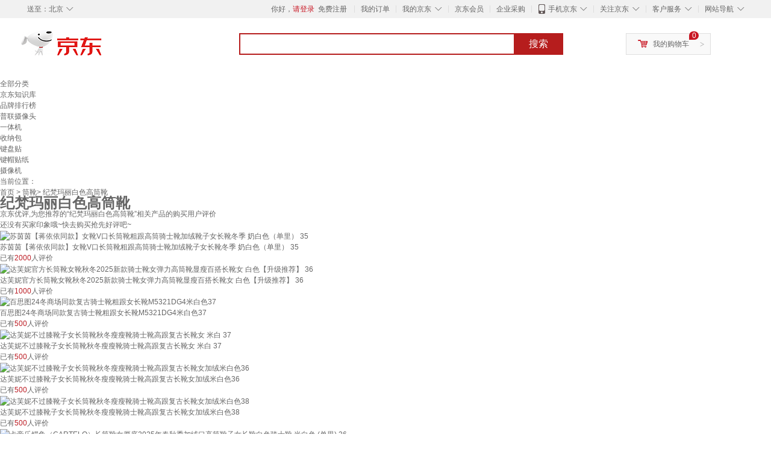

--- FILE ---
content_type: text/html;charset=UTF-8
request_url: https://yp.jd.com/11729cdc73a96640b7615.html
body_size: 12322
content:
<!DOCTYPE html>
<html lang="en">
<head>
<meta charset="UTF-8">
<title>【纪梵玛丽白色高筒靴】纪梵玛丽白色高筒靴哪款好？看实拍，买好货！- 京东优评</title>
<meta http-equiv="X-UA-Compatible" content="IE=edge, chrome=1">
<meta name="Keywords" content="纪梵玛丽白色高筒靴，纪梵玛丽白色高筒靴哪款好，纪梵玛丽白色高筒靴图片" />
<meta name="description" content="京东JD.COM为您提供专业的纪梵玛丽白色高筒靴哪款好的优评商品，从纪梵玛丽白色高筒靴价格、纪梵玛丽白色高筒靴品牌、图片、好评度等方面精选用户购买评价心得。京东优评，看实拍，买好货！" />
<meta name="mobile-agent" content="format=html5;url=//yp.m.jd.com/11729cdc73a96640b7615.html">
<meta name="applicable-device" content="pc">
<link rel="icon" href="//www.jd.com/favicon.ico" mce_href="//www.jd.com/favicon.ico" type="image/x-icon" />
<link rel="canonical" href="//yp.jd.com/11729cdc73a96640b7615.html"/>

    <link type="text/css" rel="stylesheet" href="//misc.360buyimg.com/jdf/1.0.0/unit/??ui-base/1.0.0/ui-base.css,shortcut/2.0.0/shortcut.css,global-header/1.0.0/global-header.css,myjd/2.0.0/myjd.css,nav/2.0.0/nav.css,shoppingcart/2.0.0/shoppingcart.css,global-footer/1.0.0/global-footer.css,service/1.0.0/service.css" />
    <link rel="stylesheet" href="//storage.jd.com/swm-stable/seo/pc/0.0.8/static/common/css/base_d4de097.css" />
<script type="text/javascript">window.pageConfig={compatible:!0,jdfVersion:"2.0.0"};</script>
<script type="text/javascript">var sUserAgent=navigator.userAgent.toLowerCase(),bIsIphoneOs="iphone os"==sUserAgent.match(/iphone os/i),bIsMidp="midp"==sUserAgent.match(/midp/i),bIsUc7="rv:1.2.3.4"==sUserAgent.match(/rv:1.2.3.4/i),bIsUc="ucweb"==sUserAgent.match(/ucweb/i),bIsAndroid="android"==sUserAgent.match(/android/i),bIsCE="windows ce"==sUserAgent.match(/windows ce/i),bIsWM="windows mobile"==sUserAgent.match(/windows mobile/i),currentUrl=window.location.href;if(bIsIphoneOs||bIsMidp||bIsUc7||bIsUc||bIsAndroid||bIsCE||bIsWM){var changeUrl="//yp.m.jd"+currentUrl.substring(currentUrl.indexOf(".com"));window.location.replace(changeUrl)}</script>
<script type="text/javascript">window.jdpts={},jdpts._st=(new Date).getTime();</script>




    <link rel="stylesheet" type="text/css" href="//storage.jd.com/swm-stable/seo/pc/0.0.8/static/components/banner/banner_3aa2d80.css" />
    <link rel="stylesheet" type="text/css" href="//storage.jd.com/swm-stable/seo/pc/0.0.8/static/components/targetGo/targetGo_f03a133.css" />
    <link rel="stylesheet" href="//storage.jd.com/swm-stable/seo/pc/0.0.8/widget/navitems/navitems_0281f90.css" />
    <link rel="stylesheet" href="//storage.jd.com/swm-stable/seo/pc/0.0.8/widget/breadcrumb/breadcrumb_8a5a4e9.css" />
    <link rel="stylesheet" href="//storage.jd.com/swm-stable/seo/pc/0.0.8/widget/adManage/adManage_442198c.css" />
    <link rel="stylesheet" href="//storage.jd.com/swm-stable/seo/pc/0.0.8/widget/recommend/recommend_cffe757.css" />
    <link rel="stylesheet" href="//storage.jd.com/swm-stable/seo/pc/0.0.8/widget/favourite/favourite_2361304.css" />
    <link rel="stylesheet" href="//storage.jd.com/swm-stable/seo/pc/0.0.8/widget/more/more_d584b78.css" />
    <link rel="stylesheet" href="//storage.jd.com/swm-stable/seo/pc/0.0.8/widget/moreKeywords/moreKeywords_3850427.css" />
</head>
<body>
<div id="shortcut-2014">
	<div class="w">
    	<ul class="fl">
    		<li class="dorpdown" id="ttbar-mycity"></li>
    	</ul>
    	<ul class="fr">
			<li class="fore1" id="ttbar-login">
				<a href="javascript:login();" class="link-login">你好，请登录</a>&nbsp;&nbsp;<a href="javascript:regist();" class="link-regist style-red">免费注册</a>
			</li>
			<li class="spacer"></li>
			<li class="fore2">
				<div class="dt">
					<a target="_blank" href="//order.jd.com/center/list.action">我的订单</a>
				</div>
			</li>
			<li class="spacer"></li>
			<li class="fore3 dorpdown" id="ttbar-myjd">
				<div class="dt cw-icon">
					<i class="ci-right"><s>◇</s></i>
					<a target="_blank" href="//home.jd.com/">我的京东</a>
				</div>
				<div class="dd dorpdown-layer"></div>
			</li>
			<li class="spacer"></li>
			<li class="fore4" id="ttbar-member">
				<div class="dt">
					<a target="_blank" href="//vip.jd.com/">京东会员</a>
				</div>
			</li>
			<li class="spacer"></li>
			<li class="fore5" id="ttbar-ent">
				<div class="dt">
					<a target="_blank" href="//b.jd.com/">企业采购</a>
				</div>
			</li>
			<li class="spacer"></li>
			<li class="fore6 dorpdown" id="ttbar-apps">
				<div class="dt cw-icon">
					<i class="ci-left"></i>
					<i class="ci-right"><s>◇</s></i>
					<a target="_blank" href="//app.jd.com/">手机京东</a>
				</div>
			</li>
			<li class="spacer"></li>
			<li class="fore7 dorpdown" id="ttbar-atte">
				<div class="dt cw-icon">
					<i class="ci-right"><s>◇</s></i>关注京东
				</div>	
			</li>
			<li class="spacer"></li>
			<li class="fore8 dorpdown" id="ttbar-serv">
				<div class="dt cw-icon">
					<i class="ci-right"><s>◇</s></i>客户服务
				</div>
				<div class="dd dorpdown-layer"></div>
			</li>
			<li class="spacer"></li>
			<li class="fore9 dorpdown" id="ttbar-navs">
				<div class="dt cw-icon">
					<i class="ci-right"><s>◇</s></i>网站导航
				</div>
				<div class="dd dorpdown-layer"></div>
			</li>
    	</ul>
		<span class="clr"></span>
    </div>
</div>
<div id="o-header-2013"><div id="header-2013" style="display:none;"></div></div>
<div class="w">
    <div id="logo-2014">
    	<a href="//www.jd.com/" class="logo">京东</a>
    </div>
    <div id="search-2014" >
		<ul id="shelper" class="hide"></ul>
		<div class="form">
			<input type="text" onkeydown="javascript:if(event.keyCode==13) search('key');" autocomplete="off" id="key" accesskey="s" class="text" />
			<button onclick="search('key');return false;" class="button cw-icon"><i></i>搜索</button>
		</div>
    </div>
    <div id="settleup-2014" class="dorpdown">
		<div class="cw-icon">
			<i class="ci-left"></i>
			<i class="ci-right">&gt;</i>
			<a target="_blank" href="//cart.jd.com/cart.action">我的购物车</a>
		</div>
		<div class="dorpdown-layer">
			<div class="spacer"></div>
			<div id="settleup-content">
				<span class="loading"></span>
			</div>
		</div>
	</div>
    <div id="hotwords-2014"></div>
    <span class="clr"></span>
</div>
<div id="navitems" class="clearfix">
    <ul>
                <li><a target="_blank" href="http://yp.jd.com/sitemap.html">全部分类</a></li>
                <li><a target="_blank" href="http://yp.jd.com/zhishi_sitemap.html">京东知识库</a></li>
                <li><a target="_blank" href="http://yp.jd.com/brand_sitemap.html">品牌排行榜</a></li>
                <li><a target="_blank" href="https://item.jd.com/product/BRV_ljFuuwc9r96pFV2kgQ.html">普联摄像头</a></li>
                <li><a target="_blank" href="https://club.jd.com/remarklist/pAikChMPn_f8isRvQn4s7g.html">一体机</a></li>
                <li><a target="_blank" href="https://club.jd.com/remarklist/we9HIKMISJ2Cg-xdGejsFA.html">收纳包</a></li>
                <li><a target="_blank" href="https://club.jd.com/remarklist/Lq4tUL9t6jVBzo6nQNq06g.html">键盘贴</a></li>
                <li><a target="_blank" href="https://club.jd.com/commentdetail/Lq4tUL9t6jVBzo6nQNq06g_2125c4d26da1353b362075d40ad970a6.html">键帽贴纸</a></li>
                <li><a target="_blank" href="https://item.jd.com/product/v3kTHPSRdQdPPqRtFxEOWQ.html">摄像机</a></li>
            </ul>
</div>
<div class="breadcrumb defineDiv">
    <dl class="brd">
        <dt>当前位置：</dt>
        <dd><a href="/">首页</a> &gt; <a href='//yp.jd.com/list/11729_11731_9770.html'>筒靴</a>&gt; 纪梵玛丽白色高筒靴</dd>
    </dl>
</div>
<!--顶部banner通栏-->
<div class="banner-ad-width">
    <div class="banner-ad-top-wrap extra-margin">
    <a href="javascript:void(0);" class="ad-jump" target="_blank">
        <img src="" alt="" id="adTop" class="hide">
    </a>
</div>
</div>
<!--顶部banner通栏--><div class="defineDiv" id="recommend">
	<div class="defineDiv name">
		<h1 class="tag0">
			<span class="span1">
				<span class="span2">
					纪梵玛丽白色高筒靴
				</span>
			</span>
		</h1>
	</div>
	<p class="tag1">京东优评,为您推荐的“纪梵玛丽白色高筒靴”相关产品的购买用户评价</p>
	<p class="tag2">
		还没有买家印象哦~快去购买抢先好评吧~
	    </p>
</div><div id="more" class="defineDiv">
		<div class="moreItem">
		<ul class="clearfix">
												<li>
				<div class="item cps-wrap">
					<div class="itemImg">
						<a  target="_blank" title="苏茵茵【蒋依依同款】女靴V口长筒靴粗跟高筒骑士靴加绒靴子女长靴冬季 奶白色（单里） 35" href="https://item.jd.com/10063484132920.html">
	                        <img alt="苏茵茵【蒋依依同款】女靴V口长筒靴粗跟高筒骑士靴加绒靴子女长靴冬季 奶白色（单里） 35" data-lazy-img-self="//img12.360buyimg.com/n2/jfs/t1/375478/14/14499/82303/6940b549F57d246dd/f68a0b8fd0bb763c.jpg" class="selfLazy"/>
	                    </a>
					</div>
					<div class="itemName">
						<a  target="_blank" title="苏茵茵【蒋依依同款】女靴V口长筒靴粗跟高筒骑士靴加绒靴子女长靴冬季 奶白色（单里） 35" href="https://item.jd.com/10063484132920.html">
	                        <em>苏茵茵【蒋依依同款】女靴V口长筒靴粗跟高筒骑士靴加绒靴子女长靴冬季 奶白色（单里） 35</em>
	                    </a>
					</div>
					<div class="price itemPrice" data-sid="10063484132920">
						<div id="moreItemPrice">
							<strong></strong>
						</div>
						<div id="moreItemNum">
							<span>已有<span style='color: #bc1d24;'>2000</span>人评价</span>
						</div>
					</div>
				</div>
			</li>
												<li>
				<div class="item cps-wrap">
					<div class="itemImg">
						<a  target="_blank" title="达芙妮官方长筒靴女靴秋冬2025新款骑士靴女弹力高筒靴显瘦百搭长靴女 白色【升级推荐】 36" href="https://item.jd.com/10067238392225.html">
	                        <img alt="达芙妮官方长筒靴女靴秋冬2025新款骑士靴女弹力高筒靴显瘦百搭长靴女 白色【升级推荐】 36" data-lazy-img-self="//img12.360buyimg.com/n2/jfs/t1/345771/21/23278/40803/69153c99F436f7e3c/32459d71504ed48a.jpg" class="selfLazy"/>
	                    </a>
					</div>
					<div class="itemName">
						<a  target="_blank" title="达芙妮官方长筒靴女靴秋冬2025新款骑士靴女弹力高筒靴显瘦百搭长靴女 白色【升级推荐】 36" href="https://item.jd.com/10067238392225.html">
	                        <em>达芙妮官方长筒靴女靴秋冬2025新款骑士靴女弹力高筒靴显瘦百搭长靴女 白色【升级推荐】 36</em>
	                    </a>
					</div>
					<div class="price itemPrice" data-sid="10067238392225">
						<div id="moreItemPrice">
							<strong></strong>
						</div>
						<div id="moreItemNum">
							<span>已有<span style='color: #bc1d24;'>1000</span>人评价</span>
						</div>
					</div>
				</div>
			</li>
												<li>
				<div class="item cps-wrap">
					<div class="itemImg">
						<a  target="_blank" title="百思图24冬商场同款复古骑士靴粗跟女长靴M5321DG4米白色37" href="https://item.jd.com/100136032022.html">
	                        <img alt="百思图24冬商场同款复古骑士靴粗跟女长靴M5321DG4米白色37" data-lazy-img-self="//img12.360buyimg.com/n2/jfs/t1/383902/37/20896/44038/6960d41fFc5f95c84/65b762f0e6730c4d.jpg" class="selfLazy"/>
	                    </a>
					</div>
					<div class="itemName">
						<a  target="_blank" title="百思图24冬商场同款复古骑士靴粗跟女长靴M5321DG4米白色37" href="https://item.jd.com/100136032022.html">
	                        <em>百思图24冬商场同款复古骑士靴粗跟女长靴M5321DG4米白色37</em>
	                    </a>
					</div>
					<div class="price itemPrice" data-sid="100136032022">
						<div id="moreItemPrice">
							<strong></strong>
						</div>
						<div id="moreItemNum">
							<span>已有<span style='color: #bc1d24;'>500</span>人评价</span>
						</div>
					</div>
				</div>
			</li>
												<li>
				<div class="item cps-wrap">
					<div class="itemImg">
						<a  target="_blank" title="达芙妮不过膝靴子女长筒靴秋冬瘦瘦靴骑士靴高跟复古长靴女 米白 37" href="https://item.jd.com/100073079242.html">
	                        <img alt="达芙妮不过膝靴子女长筒靴秋冬瘦瘦靴骑士靴高跟复古长靴女 米白 37" data-lazy-img-self="//img12.360buyimg.com/n2/jfs/t1/179766/39/40968/70713/6530f54aF949ba25e/da523372fa33662b.jpg" class="selfLazy"/>
	                    </a>
					</div>
					<div class="itemName">
						<a  target="_blank" title="达芙妮不过膝靴子女长筒靴秋冬瘦瘦靴骑士靴高跟复古长靴女 米白 37" href="https://item.jd.com/100073079242.html">
	                        <em>达芙妮不过膝靴子女长筒靴秋冬瘦瘦靴骑士靴高跟复古长靴女 米白 37</em>
	                    </a>
					</div>
					<div class="price itemPrice" data-sid="100073079242">
						<div id="moreItemPrice">
							<strong></strong>
						</div>
						<div id="moreItemNum">
							<span>已有<span style='color: #bc1d24;'>500</span>人评价</span>
						</div>
					</div>
				</div>
			</li>
												<li>
				<div class="item cps-wrap">
					<div class="itemImg">
						<a  target="_blank" title="达芙妮不过膝靴子女长筒靴秋冬瘦瘦靴骑士靴高跟复古长靴女加绒米白色36" href="https://item.jd.com/100163892110.html">
	                        <img alt="达芙妮不过膝靴子女长筒靴秋冬瘦瘦靴骑士靴高跟复古长靴女加绒米白色36" data-lazy-img-self="//img12.360buyimg.com/n2/jfs/t1/149945/3/47923/57173/67593c5fFe81adf08/a51cb301cfb81b0b.jpg" class="selfLazy"/>
	                    </a>
					</div>
					<div class="itemName">
						<a  target="_blank" title="达芙妮不过膝靴子女长筒靴秋冬瘦瘦靴骑士靴高跟复古长靴女加绒米白色36" href="https://item.jd.com/100163892110.html">
	                        <em>达芙妮不过膝靴子女长筒靴秋冬瘦瘦靴骑士靴高跟复古长靴女加绒米白色36</em>
	                    </a>
					</div>
					<div class="price itemPrice" data-sid="100163892110">
						<div id="moreItemPrice">
							<strong></strong>
						</div>
						<div id="moreItemNum">
							<span>已有<span style='color: #bc1d24;'>500</span>人评价</span>
						</div>
					</div>
				</div>
			</li>
												<li>
				<div class="item cps-wrap">
					<div class="itemImg">
						<a  target="_blank" title="达芙妮不过膝靴子女长筒靴秋冬瘦瘦靴骑士靴高跟复古长靴女加绒米白色38" href="https://item.jd.com/100163892096.html">
	                        <img alt="达芙妮不过膝靴子女长筒靴秋冬瘦瘦靴骑士靴高跟复古长靴女加绒米白色38" data-lazy-img-self="//img12.360buyimg.com/n2/jfs/t1/149945/3/47923/57173/67593c5fFe81adf08/a51cb301cfb81b0b.jpg" class="selfLazy"/>
	                    </a>
					</div>
					<div class="itemName">
						<a  target="_blank" title="达芙妮不过膝靴子女长筒靴秋冬瘦瘦靴骑士靴高跟复古长靴女加绒米白色38" href="https://item.jd.com/100163892096.html">
	                        <em>达芙妮不过膝靴子女长筒靴秋冬瘦瘦靴骑士靴高跟复古长靴女加绒米白色38</em>
	                    </a>
					</div>
					<div class="price itemPrice" data-sid="100163892096">
						<div id="moreItemPrice">
							<strong></strong>
						</div>
						<div id="moreItemNum">
							<span>已有<span style='color: #bc1d24;'>500</span>人评价</span>
						</div>
					</div>
				</div>
			</li>
												<li>
				<div class="item cps-wrap">
					<div class="itemImg">
						<a  target="_blank" title="卡帝乐鳄鱼（CARTELO）长筒靴女厚底2025年春秋季加绒口高筒靴子女长靴白色骑士靴 米白色 (单里) 36" href="https://item.jd.com/10088856119344.html">
	                        <img alt="卡帝乐鳄鱼（CARTELO）长筒靴女厚底2025年春秋季加绒口高筒靴子女长靴白色骑士靴 米白色 (单里) 36" data-lazy-img-self="//img12.360buyimg.com/n2/jfs/t1/262798/14/3095/81417/676bd3caF94ca0c12/38dde4dfd02a9185.jpg" class="selfLazy"/>
	                    </a>
					</div>
					<div class="itemName">
						<a  target="_blank" title="卡帝乐鳄鱼（CARTELO）长筒靴女厚底2025年春秋季加绒口高筒靴子女长靴白色骑士靴 米白色 (单里) 36" href="https://item.jd.com/10088856119344.html">
	                        <em>卡帝乐鳄鱼（CARTELO）长筒靴女厚底2025年春秋季加绒口高筒靴子女长靴白色骑士靴 米白色 (单里) 36</em>
	                    </a>
					</div>
					<div class="price itemPrice" data-sid="10088856119344">
						<div id="moreItemPrice">
							<strong></strong>
						</div>
						<div id="moreItemNum">
							<span>已有<span style='color: #bc1d24;'>200</span>人评价</span>
						</div>
					</div>
				</div>
			</li>
												<li>
				<div class="item cps-wrap">
					<div class="itemImg">
						<a  target="_blank" title="粗腿显瘦大腿围长靴高筒骑士靴 米白色 41" href="https://item.jd.com/10177610869446.html">
	                        <img alt="粗腿显瘦大腿围长靴高筒骑士靴 米白色 41" data-lazy-img-self="//img12.360buyimg.com/n2/jfs/t20260828/328068/40/12278/557208/68affd44F48b5af4e/9e12d4cdc1c50174.png" class="selfLazy"/>
	                    </a>
					</div>
					<div class="itemName">
						<a  target="_blank" title="粗腿显瘦大腿围长靴高筒骑士靴 米白色 41" href="https://item.jd.com/10177610869446.html">
	                        <em>粗腿显瘦大腿围长靴高筒骑士靴 米白色 41</em>
	                    </a>
					</div>
					<div class="price itemPrice" data-sid="10177610869446">
						<div id="moreItemPrice">
							<strong></strong>
						</div>
						<div id="moreItemNum">
							<span>已有<span style='color: #bc1d24;'>200</span>人评价</span>
						</div>
					</div>
				</div>
			</li>
												<li>
				<div class="item cps-wrap">
					<div class="itemImg">
						<a  target="_blank" title="长筒靴女骑士靴2025新款弹力瘦瘦靴厚底高筒靴小个子不过膝长靴子 米白色 40" href="https://item.jd.com/10198533523657.html">
	                        <img alt="长筒靴女骑士靴2025新款弹力瘦瘦靴厚底高筒靴小个子不过膝长靴子 米白色 40" data-lazy-img-self="//img12.360buyimg.com/n2/jfs/t20261112/353990/28/11175/634797/69140f7aF03faf4cb/427f0a6364b91459.png" class="selfLazy"/>
	                    </a>
					</div>
					<div class="itemName">
						<a  target="_blank" title="长筒靴女骑士靴2025新款弹力瘦瘦靴厚底高筒靴小个子不过膝长靴子 米白色 40" href="https://item.jd.com/10198533523657.html">
	                        <em>长筒靴女骑士靴2025新款弹力瘦瘦靴厚底高筒靴小个子不过膝长靴子 米白色 40</em>
	                    </a>
					</div>
					<div class="price itemPrice" data-sid="10198533523657">
						<div id="moreItemPrice">
							<strong></strong>
						</div>
						<div id="moreItemNum">
							<span>已有<span style='color: #bc1d24;'>200</span>人评价</span>
						</div>
					</div>
				</div>
			</li>
												<li>
				<div class="item cps-wrap">
					<div class="itemImg">
						<a  target="_blank" title="真软皮尖头增高裤管靴女皮带扣白色不过膝长筒靴坡跟骑士靴 白色 38" href="https://item.jd.com/10190995626968.html">
	                        <img alt="真软皮尖头增高裤管靴女皮带扣白色不过膝长筒靴坡跟骑士靴 白色 38" data-lazy-img-self="//img12.360buyimg.com/n2/jfs/t20261121/362658/4/8675/459507/69201f3fF6f4dd267/7d806c6b8ee1f2fb.png" class="selfLazy"/>
	                    </a>
					</div>
					<div class="itemName">
						<a  target="_blank" title="真软皮尖头增高裤管靴女皮带扣白色不过膝长筒靴坡跟骑士靴 白色 38" href="https://item.jd.com/10190995626968.html">
	                        <em>真软皮尖头增高裤管靴女皮带扣白色不过膝长筒靴坡跟骑士靴 白色 38</em>
	                    </a>
					</div>
					<div class="price itemPrice" data-sid="10190995626968">
						<div id="moreItemPrice">
							<strong></strong>
						</div>
						<div id="moreItemNum">
							<span>已有<span style='color: #bc1d24;'>200</span>人评价</span>
						</div>
					</div>
				</div>
			</li>
												<li>
				<div class="item cps-wrap">
					<div class="itemImg">
						<a  target="_blank" title="真软皮尖头增高裤管靴女皮带扣白色不过膝长筒靴坡跟骑士靴 白色 37" href="https://item.jd.com/10190995626960.html">
	                        <img alt="真软皮尖头增高裤管靴女皮带扣白色不过膝长筒靴坡跟骑士靴 白色 37" data-lazy-img-self="//img12.360buyimg.com/n2/jfs/t20261121/362658/4/8675/459507/69201f3fF6f4dd267/7d806c6b8ee1f2fb.png" class="selfLazy"/>
	                    </a>
					</div>
					<div class="itemName">
						<a  target="_blank" title="真软皮尖头增高裤管靴女皮带扣白色不过膝长筒靴坡跟骑士靴 白色 37" href="https://item.jd.com/10190995626960.html">
	                        <em>真软皮尖头增高裤管靴女皮带扣白色不过膝长筒靴坡跟骑士靴 白色 37</em>
	                    </a>
					</div>
					<div class="price itemPrice" data-sid="10190995626960">
						<div id="moreItemPrice">
							<strong></strong>
						</div>
						<div id="moreItemNum">
							<span>已有<span style='color: #bc1d24;'>200</span>人评价</span>
						</div>
					</div>
				</div>
			</li>
												<li>
				<div class="item cps-wrap">
					<div class="itemImg">
						<a  target="_blank" title="啄木鸟白色v口长筒靴女春秋季奶茶色高筒靴小个子厚底弹力瘦瘦骑士长靴 米白色 35" href="https://item.jd.com/10113758360552.html">
	                        <img alt="啄木鸟白色v口长筒靴女春秋季奶茶色高筒靴小个子厚底弹力瘦瘦骑士长靴 米白色 35" data-lazy-img-self="//img12.360buyimg.com/n2/jfs/t1/9734/8/26819/59764/66c6f98aFa63b6a4d/57e9f917b4e634a6.jpg" class="selfLazy"/>
	                    </a>
					</div>
					<div class="itemName">
						<a  target="_blank" title="啄木鸟白色v口长筒靴女春秋季奶茶色高筒靴小个子厚底弹力瘦瘦骑士长靴 米白色 35" href="https://item.jd.com/10113758360552.html">
	                        <em>啄木鸟白色v口长筒靴女春秋季奶茶色高筒靴小个子厚底弹力瘦瘦骑士长靴 米白色 35</em>
	                    </a>
					</div>
					<div class="price itemPrice" data-sid="10113758360552">
						<div id="moreItemPrice">
							<strong></strong>
						</div>
						<div id="moreItemNum">
							<span>已有<span style='color: #bc1d24;'>200</span>人评价</span>
						</div>
					</div>
				</div>
			</li>
												<li>
				<div class="item cps-wrap">
					<div class="itemImg">
						<a  target="_blank" title="百丽小V弹力靴女2025冬新骑士长筒靴E5F1DDG5 白色-皮面 37" href="https://item.jd.com/100273420420.html">
	                        <img alt="百丽小V弹力靴女2025冬新骑士长筒靴E5F1DDG5 白色-皮面 37" data-lazy-img-self="//img12.360buyimg.com/n2/jfs/t1/386866/11/3743/59236/6960e14aF99bcba07/e79e5d89ff04bf8b.jpg" class="selfLazy"/>
	                    </a>
					</div>
					<div class="itemName">
						<a  target="_blank" title="百丽小V弹力靴女2025冬新骑士长筒靴E5F1DDG5 白色-皮面 37" href="https://item.jd.com/100273420420.html">
	                        <em>百丽小V弹力靴女2025冬新骑士长筒靴E5F1DDG5 白色-皮面 37</em>
	                    </a>
					</div>
					<div class="price itemPrice" data-sid="100273420420">
						<div id="moreItemPrice">
							<strong></strong>
						</div>
						<div id="moreItemNum">
							<span>已有<span style='color: #bc1d24;'>200</span>人评价</span>
						</div>
					</div>
				</div>
			</li>
												<li>
				<div class="item cps-wrap">
					<div class="itemImg">
						<a  target="_blank" title="百丽小V弹力靴女2025冬新骑士长筒靴E5F1DDG5 白色-皮面 36" href="https://item.jd.com/100273420476.html">
	                        <img alt="百丽小V弹力靴女2025冬新骑士长筒靴E5F1DDG5 白色-皮面 36" data-lazy-img-self="//img12.360buyimg.com/n2/jfs/t1/386866/11/3743/59236/6960e14aF99bcba07/e79e5d89ff04bf8b.jpg" class="selfLazy"/>
	                    </a>
					</div>
					<div class="itemName">
						<a  target="_blank" title="百丽小V弹力靴女2025冬新骑士长筒靴E5F1DDG5 白色-皮面 36" href="https://item.jd.com/100273420476.html">
	                        <em>百丽小V弹力靴女2025冬新骑士长筒靴E5F1DDG5 白色-皮面 36</em>
	                    </a>
					</div>
					<div class="price itemPrice" data-sid="100273420476">
						<div id="moreItemPrice">
							<strong></strong>
						</div>
						<div id="moreItemNum">
							<span>已有<span style='color: #bc1d24;'>200</span>人评价</span>
						</div>
					</div>
				</div>
			</li>
												<li>
				<div class="item cps-wrap">
					<div class="itemImg">
						<a  target="_blank" title="卡帝乐鳄鱼（CARTELO）法式尖头口不过膝高长靴女2025秋冬新款真皮粗跟西部牛仔高筒靴 米白色加绒 39" href="https://item.jd.com/10085833611597.html">
	                        <img alt="卡帝乐鳄鱼（CARTELO）法式尖头口不过膝高长靴女2025秋冬新款真皮粗跟西部牛仔高筒靴 米白色加绒 39" data-lazy-img-self="//img12.360buyimg.com/n2/jfs/t1/96423/1/45705/248255/665d9011F592e4367/dd15970daaa3fbbc.jpg" class="selfLazy"/>
	                    </a>
					</div>
					<div class="itemName">
						<a  target="_blank" title="卡帝乐鳄鱼（CARTELO）法式尖头口不过膝高长靴女2025秋冬新款真皮粗跟西部牛仔高筒靴 米白色加绒 39" href="https://item.jd.com/10085833611597.html">
	                        <em>卡帝乐鳄鱼（CARTELO）法式尖头口不过膝高长靴女2025秋冬新款真皮粗跟西部牛仔高筒靴 米白色加绒 39</em>
	                    </a>
					</div>
					<div class="price itemPrice" data-sid="10085833611597">
						<div id="moreItemPrice">
							<strong></strong>
						</div>
						<div id="moreItemNum">
							<span>已有<span style='color: #bc1d24;'>200</span>人评价</span>
						</div>
					</div>
				</div>
			</li>
												<li>
				<div class="item cps-wrap">
					<div class="itemImg">
						<a  target="_blank" title="达芙妮V口加绒长筒靴女秋冬2025新款加绒厚底高筒靴显瘦百搭骑士靴子女 米白色 40" href="https://item.jd.com/10087838910877.html">
	                        <img alt="达芙妮V口加绒长筒靴女秋冬2025新款加绒厚底高筒靴显瘦百搭骑士靴子女 米白色 40" data-lazy-img-self="//img12.360buyimg.com/n2/jfs/t1/380950/31/20424/56079/6959c180Fbae5acbd/336606b4ba2a5252.jpg" class="selfLazy"/>
	                    </a>
					</div>
					<div class="itemName">
						<a  target="_blank" title="达芙妮V口加绒长筒靴女秋冬2025新款加绒厚底高筒靴显瘦百搭骑士靴子女 米白色 40" href="https://item.jd.com/10087838910877.html">
	                        <em>达芙妮V口加绒长筒靴女秋冬2025新款加绒厚底高筒靴显瘦百搭骑士靴子女 米白色 40</em>
	                    </a>
					</div>
					<div class="price itemPrice" data-sid="10087838910877">
						<div id="moreItemPrice">
							<strong></strong>
						</div>
						<div id="moreItemNum">
							<span>已有<span style='color: #bc1d24;'>200</span>人评价</span>
						</div>
					</div>
				</div>
			</li>
												<li>
				<div class="item cps-wrap">
					<div class="itemImg">
						<a  target="_blank" title="小香风尖头坡跟长筒靴女2026春秋季新款复古不过膝高筒裤管骑士靴 米白色 37" href="https://item.jd.com/10200576605167.html">
	                        <img alt="小香风尖头坡跟长筒靴女2026春秋季新款复古不过膝高筒裤管骑士靴 米白色 37" data-lazy-img-self="//img12.360buyimg.com/n2/jfs/t20261120/295896/25/26405/500337/691ee9cfF7db04734/bf4f5a1f979b44f6.png" class="selfLazy"/>
	                    </a>
					</div>
					<div class="itemName">
						<a  target="_blank" title="小香风尖头坡跟长筒靴女2026春秋季新款复古不过膝高筒裤管骑士靴 米白色 37" href="https://item.jd.com/10200576605167.html">
	                        <em>小香风尖头坡跟长筒靴女2026春秋季新款复古不过膝高筒裤管骑士靴 米白色 37</em>
	                    </a>
					</div>
					<div class="price itemPrice" data-sid="10200576605167">
						<div id="moreItemPrice">
							<strong></strong>
						</div>
						<div id="moreItemNum">
							<span>已有<span style='color: #bc1d24;'>100</span>人评价</span>
						</div>
					</div>
				</div>
			</li>
												<li>
				<div class="item cps-wrap">
					<div class="itemImg">
						<a  target="_blank" title="小香风尖头坡跟长筒靴女2026春秋季新款复古不过膝高筒裤管骑士靴 米白色 36" href="https://item.jd.com/10200576605169.html">
	                        <img alt="小香风尖头坡跟长筒靴女2026春秋季新款复古不过膝高筒裤管骑士靴 米白色 36" data-lazy-img-self="//img12.360buyimg.com/n2/jfs/t20261120/295896/25/26405/500337/691ee9cfF7db04734/bf4f5a1f979b44f6.png" class="selfLazy"/>
	                    </a>
					</div>
					<div class="itemName">
						<a  target="_blank" title="小香风尖头坡跟长筒靴女2026春秋季新款复古不过膝高筒裤管骑士靴 米白色 36" href="https://item.jd.com/10200576605169.html">
	                        <em>小香风尖头坡跟长筒靴女2026春秋季新款复古不过膝高筒裤管骑士靴 米白色 36</em>
	                    </a>
					</div>
					<div class="price itemPrice" data-sid="10200576605169">
						<div id="moreItemPrice">
							<strong></strong>
						</div>
						<div id="moreItemNum">
							<span>已有<span style='color: #bc1d24;'>100</span>人评价</span>
						</div>
					</div>
				</div>
			</li>
												<li>
				<div class="item cps-wrap">
					<div class="itemImg">
						<a  target="_blank" title="厚底增高管靴女2025辣妹大头裤不过膝长筒靴甜酷高筒小个子骑士靴 米白色【升级蜂窝软底】 37" href="https://item.jd.com/10184696261544.html">
	                        <img alt="厚底增高管靴女2025辣妹大头裤不过膝长筒靴甜酷高筒小个子骑士靴 米白色【升级蜂窝软底】 37" data-lazy-img-self="//img12.360buyimg.com/n2/jfs/t20261117/363709/6/1287/228353/691b0f3aF8ae58bde/899250a32c4a2fb4.png" class="selfLazy"/>
	                    </a>
					</div>
					<div class="itemName">
						<a  target="_blank" title="厚底增高管靴女2025辣妹大头裤不过膝长筒靴甜酷高筒小个子骑士靴 米白色【升级蜂窝软底】 37" href="https://item.jd.com/10184696261544.html">
	                        <em>厚底增高管靴女2025辣妹大头裤不过膝长筒靴甜酷高筒小个子骑士靴 米白色【升级蜂窝软底】 37</em>
	                    </a>
					</div>
					<div class="price itemPrice" data-sid="10184696261544">
						<div id="moreItemPrice">
							<strong></strong>
						</div>
						<div id="moreItemNum">
							<span>已有<span style='color: #bc1d24;'>100</span>人评价</span>
						</div>
					</div>
				</div>
			</li>
												<li>
				<div class="item cps-wrap">
					<div class="itemImg">
						<a  target="_blank" title="星期六V口粗跟尖头长筒靴女秋冬2025后拉链显瘦厚底高筒骑士靴子 米白色 39 (245mm) 标准码" href="https://item.jd.com/10181673995884.html">
	                        <img alt="星期六V口粗跟尖头长筒靴女秋冬2025后拉链显瘦厚底高筒骑士靴子 米白色 39 (245mm) 标准码" data-lazy-img-self="//img12.360buyimg.com/n2/jfs/t1/380979/6/15467/97778/69576527Faf75cfbf/83af7fde0edf3472.jpg" class="selfLazy"/>
	                    </a>
					</div>
					<div class="itemName">
						<a  target="_blank" title="星期六V口粗跟尖头长筒靴女秋冬2025后拉链显瘦厚底高筒骑士靴子 米白色 39 (245mm) 标准码" href="https://item.jd.com/10181673995884.html">
	                        <em>星期六V口粗跟尖头长筒靴女秋冬2025后拉链显瘦厚底高筒骑士靴子 米白色 39 (245mm) 标准码</em>
	                    </a>
					</div>
					<div class="price itemPrice" data-sid="10181673995884">
						<div id="moreItemPrice">
							<strong></strong>
						</div>
						<div id="moreItemNum">
							<span>已有<span style='color: #bc1d24;'>100</span>人评价</span>
						</div>
					</div>
				</div>
			</li>
												<li>
				<div class="item cps-wrap">
					<div class="itemImg">
						<a  target="_blank" title="DAPHNE达芙妮长靴女不过膝加绒骑士靴高筒高跟秋冬小个子新款瘦瘦靴保暖 米白色 加绒 跟高7.5cm 36 (230mm) 标准码" href="https://item.jd.com/10113166360701.html">
	                        <img alt="DAPHNE达芙妮长靴女不过膝加绒骑士靴高筒高跟秋冬小个子新款瘦瘦靴保暖 米白色 加绒 跟高7.5cm 36 (230mm) 标准码" data-lazy-img-self="//img12.360buyimg.com/n2/jfs/t1/242742/12/17297/24097/66c0530aF31f36ba5/e73e4352e6093e6a.jpg" class="selfLazy"/>
	                    </a>
					</div>
					<div class="itemName">
						<a  target="_blank" title="DAPHNE达芙妮长靴女不过膝加绒骑士靴高筒高跟秋冬小个子新款瘦瘦靴保暖 米白色 加绒 跟高7.5cm 36 (230mm) 标准码" href="https://item.jd.com/10113166360701.html">
	                        <em>DAPHNE达芙妮长靴女不过膝加绒骑士靴高筒高跟秋冬小个子新款瘦瘦靴保暖 米白色 加绒 跟高7.5cm 36 (230mm) 标准码</em>
	                    </a>
					</div>
					<div class="price itemPrice" data-sid="10113166360701">
						<div id="moreItemPrice">
							<strong></strong>
						</div>
						<div id="moreItemNum">
							<span>已有<span style='color: #bc1d24;'>100</span>人评价</span>
						</div>
					</div>
				</div>
			</li>
												<li>
				<div class="item cps-wrap">
					<div class="itemImg">
						<a  target="_blank" title="卡帝乐鳄鱼（CARTELO）小鸟腿厚底高筒骑士靴V口显腿长2024新款秋冬加绒长筒靴白色长靴 米白色 37" href="https://item.jd.com/10119305489780.html">
	                        <img alt="卡帝乐鳄鱼（CARTELO）小鸟腿厚底高筒骑士靴V口显腿长2024新款秋冬加绒长筒靴白色长靴 米白色 37" data-lazy-img-self="//img12.360buyimg.com/n2/jfs/t1/125364/26/43153/33522/6700a0bdF838731b1/bd91e7c36c6977ee.jpg" class="selfLazy"/>
	                    </a>
					</div>
					<div class="itemName">
						<a  target="_blank" title="卡帝乐鳄鱼（CARTELO）小鸟腿厚底高筒骑士靴V口显腿长2024新款秋冬加绒长筒靴白色长靴 米白色 37" href="https://item.jd.com/10119305489780.html">
	                        <em>卡帝乐鳄鱼（CARTELO）小鸟腿厚底高筒骑士靴V口显腿长2024新款秋冬加绒长筒靴白色长靴 米白色 37</em>
	                    </a>
					</div>
					<div class="price itemPrice" data-sid="10119305489780">
						<div id="moreItemPrice">
							<strong></strong>
						</div>
						<div id="moreItemNum">
							<span>已有<span style='color: #bc1d24;'>100</span>人评价</span>
						</div>
					</div>
				</div>
			</li>
												<li>
				<div class="item cps-wrap">
					<div class="itemImg">
						<a  target="_blank" title="卡帝乐鳄鱼（CARTELO）长筒靴女骑士靴2025年新款秋季不过膝女鞋系带高筒马丁靴厚底长靴 米白色 36" href="https://item.jd.com/10120551681276.html">
	                        <img alt="卡帝乐鳄鱼（CARTELO）长筒靴女骑士靴2025年新款秋季不过膝女鞋系带高筒马丁靴厚底长靴 米白色 36" data-lazy-img-self="//img12.360buyimg.com/n2/jfs/t1/220463/9/44846/64011/670cf996Fda3c8b0f/3788e3d51cc2c46b.jpg" class="selfLazy"/>
	                    </a>
					</div>
					<div class="itemName">
						<a  target="_blank" title="卡帝乐鳄鱼（CARTELO）长筒靴女骑士靴2025年新款秋季不过膝女鞋系带高筒马丁靴厚底长靴 米白色 36" href="https://item.jd.com/10120551681276.html">
	                        <em>卡帝乐鳄鱼（CARTELO）长筒靴女骑士靴2025年新款秋季不过膝女鞋系带高筒马丁靴厚底长靴 米白色 36</em>
	                    </a>
					</div>
					<div class="price itemPrice" data-sid="10120551681276">
						<div id="moreItemPrice">
							<strong></strong>
						</div>
						<div id="moreItemNum">
							<span>已有<span style='color: #bc1d24;'>100</span>人评价</span>
						</div>
					</div>
				</div>
			</li>
												<li>
				<div class="item cps-wrap">
					<div class="itemImg">
						<a  target="_blank" title="卡帝乐鳄鱼（CARTELO）马丁靴女长筒靴2025新品秋冬季新品中筒高筒靴骑士靴小个子长靴 米白色(加绒) 35" href="https://item.jd.com/10110492034456.html">
	                        <img alt="卡帝乐鳄鱼（CARTELO）马丁靴女长筒靴2025新品秋冬季新品中筒高筒靴骑士靴小个子长靴 米白色(加绒) 35" data-lazy-img-self="//img12.360buyimg.com/n2/jfs/t1/106492/15/52377/40394/67160f0aF9fc076c2/02a73e8501b68c7c.jpg" class="selfLazy"/>
	                    </a>
					</div>
					<div class="itemName">
						<a  target="_blank" title="卡帝乐鳄鱼（CARTELO）马丁靴女长筒靴2025新品秋冬季新品中筒高筒靴骑士靴小个子长靴 米白色(加绒) 35" href="https://item.jd.com/10110492034456.html">
	                        <em>卡帝乐鳄鱼（CARTELO）马丁靴女长筒靴2025新品秋冬季新品中筒高筒靴骑士靴小个子长靴 米白色(加绒) 35</em>
	                    </a>
					</div>
					<div class="price itemPrice" data-sid="10110492034456">
						<div id="moreItemPrice">
							<strong></strong>
						</div>
						<div id="moreItemNum">
							<span>已有<span style='color: #bc1d24;'>95</span>人评价</span>
						</div>
					</div>
				</div>
			</li>
												<li>
				<div class="item cps-wrap">
					<div class="itemImg">
						<a  target="_blank" title="芳临品牌真皮长筒靴女2025秋冬新款粗跟高筒靴女骑士靴V口不过膝6.5CM 米白色单里 36" href="https://item.jd.com/10118519898451.html">
	                        <img alt="芳临品牌真皮长筒靴女2025秋冬新款粗跟高筒靴女骑士靴V口不过膝6.5CM 米白色单里 36" data-lazy-img-self="//img12.360buyimg.com/n2/jfs/t1/376733/14/9712/65044/693bce20F0587cc09/327dcd2e1b72b4ef.jpg" class="selfLazy"/>
	                    </a>
					</div>
					<div class="itemName">
						<a  target="_blank" title="芳临品牌真皮长筒靴女2025秋冬新款粗跟高筒靴女骑士靴V口不过膝6.5CM 米白色单里 36" href="https://item.jd.com/10118519898451.html">
	                        <em>芳临品牌真皮长筒靴女2025秋冬新款粗跟高筒靴女骑士靴V口不过膝6.5CM 米白色单里 36</em>
	                    </a>
					</div>
					<div class="price itemPrice" data-sid="10118519898451">
						<div id="moreItemPrice">
							<strong></strong>
						</div>
						<div id="moreItemNum">
							<span>已有<span style='color: #bc1d24;'>57</span>人评价</span>
						</div>
					</div>
				</div>
			</li>
												<li>
				<div class="item cps-wrap">
					<div class="itemImg">
						<a  target="_blank" title="百田森商场同款白色靴子女秋冬粗跟骑士靴高筒靴 米白色（布里） 35" href="https://item.jd.com/100218775393.html">
	                        <img alt="百田森商场同款白色靴子女秋冬粗跟骑士靴高筒靴 米白色（布里） 35" data-lazy-img-self="//img12.360buyimg.com/n2/jfs/t1/386492/12/1583/71260/695c71b7F45ff5204/d2193aa343b0e20e.jpg" class="selfLazy"/>
	                    </a>
					</div>
					<div class="itemName">
						<a  target="_blank" title="百田森商场同款白色靴子女秋冬粗跟骑士靴高筒靴 米白色（布里） 35" href="https://item.jd.com/100218775393.html">
	                        <em>百田森商场同款白色靴子女秋冬粗跟骑士靴高筒靴 米白色（布里） 35</em>
	                    </a>
					</div>
					<div class="price itemPrice" data-sid="100218775393">
						<div id="moreItemPrice">
							<strong></strong>
						</div>
						<div id="moreItemNum">
							<span>已有<span style='color: #bc1d24;'>56</span>人评价</span>
						</div>
					</div>
				</div>
			</li>
												<li>
				<div class="item cps-wrap">
					<div class="itemImg">
						<a  target="_blank" title="百田森商场同款白色靴子女秋冬粗跟骑士靴高筒靴 米白色（绒里） 39" href="https://item.jd.com/100291965618.html">
	                        <img alt="百田森商场同款白色靴子女秋冬粗跟骑士靴高筒靴 米白色（绒里） 39" data-lazy-img-self="//img12.360buyimg.com/n2/jfs/t1/384462/33/6722/71260/695c71baF0dd3f239/ce9801ae55bc4588.jpg" class="selfLazy"/>
	                    </a>
					</div>
					<div class="itemName">
						<a  target="_blank" title="百田森商场同款白色靴子女秋冬粗跟骑士靴高筒靴 米白色（绒里） 39" href="https://item.jd.com/100291965618.html">
	                        <em>百田森商场同款白色靴子女秋冬粗跟骑士靴高筒靴 米白色（绒里） 39</em>
	                    </a>
					</div>
					<div class="price itemPrice" data-sid="100291965618">
						<div id="moreItemPrice">
							<strong></strong>
						</div>
						<div id="moreItemNum">
							<span>已有<span style='color: #bc1d24;'>56</span>人评价</span>
						</div>
					</div>
				</div>
			</li>
												<li>
				<div class="item cps-wrap">
					<div class="itemImg">
						<a  target="_blank" title="百田森商场同款白色靴子女秋冬粗跟骑士靴高筒靴 米白色（布里） 38" href="https://item.jd.com/100291965648.html">
	                        <img alt="百田森商场同款白色靴子女秋冬粗跟骑士靴高筒靴 米白色（布里） 38" data-lazy-img-self="//img12.360buyimg.com/n2/jfs/t1/386492/12/1583/71260/695c71b7F45ff5204/d2193aa343b0e20e.jpg" class="selfLazy"/>
	                    </a>
					</div>
					<div class="itemName">
						<a  target="_blank" title="百田森商场同款白色靴子女秋冬粗跟骑士靴高筒靴 米白色（布里） 38" href="https://item.jd.com/100291965648.html">
	                        <em>百田森商场同款白色靴子女秋冬粗跟骑士靴高筒靴 米白色（布里） 38</em>
	                    </a>
					</div>
					<div class="price itemPrice" data-sid="100291965648">
						<div id="moreItemPrice">
							<strong></strong>
						</div>
						<div id="moreItemNum">
							<span>已有<span style='color: #bc1d24;'>56</span>人评价</span>
						</div>
					</div>
				</div>
			</li>
												<li>
				<div class="item cps-wrap">
					<div class="itemImg">
						<a  target="_blank" title="COSMICKISSv口不过膝长靴女秋冬厚底显瘦增高长筒靴厚底v口粗中跟高筒骑士靴 米白色升级版【单里】 36" href="https://item.jd.com/10199070552055.html">
	                        <img alt="COSMICKISSv口不过膝长靴女秋冬厚底显瘦增高长筒靴厚底v口粗中跟高筒骑士靴 米白色升级版【单里】 36" data-lazy-img-self="//img12.360buyimg.com/n2/jfs/t1/361876/10/4456/60497/6916ea00F5f2a522f/40adeb09cf7042e7.jpg" class="selfLazy"/>
	                    </a>
					</div>
					<div class="itemName">
						<a  target="_blank" title="COSMICKISSv口不过膝长靴女秋冬厚底显瘦增高长筒靴厚底v口粗中跟高筒骑士靴 米白色升级版【单里】 36" href="https://item.jd.com/10199070552055.html">
	                        <em>COSMICKISSv口不过膝长靴女秋冬厚底显瘦增高长筒靴厚底v口粗中跟高筒骑士靴 米白色升级版【单里】 36</em>
	                    </a>
					</div>
					<div class="price itemPrice" data-sid="10199070552055">
						<div id="moreItemPrice">
							<strong></strong>
						</div>
						<div id="moreItemNum">
							<span>已有<span style='color: #bc1d24;'>54</span>人评价</span>
						</div>
					</div>
				</div>
			</li>
												<li>
				<div class="item cps-wrap">
					<div class="itemImg">
						<a  target="_blank" title="COSMICKISSv口不过膝长靴女秋冬厚底显瘦增高长筒靴厚底v口粗中跟高筒骑士靴 米白色升级版【单里】 38" href="https://item.jd.com/10199070552057.html">
	                        <img alt="COSMICKISSv口不过膝长靴女秋冬厚底显瘦增高长筒靴厚底v口粗中跟高筒骑士靴 米白色升级版【单里】 38" data-lazy-img-self="//img12.360buyimg.com/n2/jfs/t1/361876/10/4456/60497/6916ea00F5f2a522f/40adeb09cf7042e7.jpg" class="selfLazy"/>
	                    </a>
					</div>
					<div class="itemName">
						<a  target="_blank" title="COSMICKISSv口不过膝长靴女秋冬厚底显瘦增高长筒靴厚底v口粗中跟高筒骑士靴 米白色升级版【单里】 38" href="https://item.jd.com/10199070552057.html">
	                        <em>COSMICKISSv口不过膝长靴女秋冬厚底显瘦增高长筒靴厚底v口粗中跟高筒骑士靴 米白色升级版【单里】 38</em>
	                    </a>
					</div>
					<div class="price itemPrice" data-sid="10199070552057">
						<div id="moreItemPrice">
							<strong></strong>
						</div>
						<div id="moreItemNum">
							<span>已有<span style='color: #bc1d24;'>54</span>人评价</span>
						</div>
					</div>
				</div>
			</li>
												<li>
				<div class="item cps-wrap">
					<div class="itemImg">
						<a  target="_blank" title="卡帝乐鳄鱼尖头粗跟中跟长靴女高筒靴不过膝深咖啡色骑士单靴2025年新款秋冬 米白色 单里莱卡 36" href="https://item.jd.com/10039346039661.html">
	                        <img alt="卡帝乐鳄鱼尖头粗跟中跟长靴女高筒靴不过膝深咖啡色骑士单靴2025年新款秋冬 米白色 单里莱卡 36" data-lazy-img-self="//img12.360buyimg.com/n2/jfs/t1/187181/1/44105/124041/665d7d57Fdcd31446/54d263fca80776c7.jpg" class="selfLazy"/>
	                    </a>
					</div>
					<div class="itemName">
						<a  target="_blank" title="卡帝乐鳄鱼尖头粗跟中跟长靴女高筒靴不过膝深咖啡色骑士单靴2025年新款秋冬 米白色 单里莱卡 36" href="https://item.jd.com/10039346039661.html">
	                        <em>卡帝乐鳄鱼尖头粗跟中跟长靴女高筒靴不过膝深咖啡色骑士单靴2025年新款秋冬 米白色 单里莱卡 36</em>
	                    </a>
					</div>
					<div class="price itemPrice" data-sid="10039346039661">
						<div id="moreItemPrice">
							<strong></strong>
						</div>
						<div id="moreItemNum">
							<span>已有<span style='color: #bc1d24;'>49</span>人评价</span>
						</div>
					</div>
				</div>
			</li>
												<li>
				<div class="item cps-wrap">
					<div class="itemImg">
						<a  target="_blank" title="卓诗尼加绒粗跟长筒靴女2025秋冬季新款显瘦方头单靴高跟长靴子女骑士靴 米白色-单里 37" href="https://item.jd.com/10183675254048.html">
	                        <img alt="卓诗尼加绒粗跟长筒靴女2025秋冬季新款显瘦方头单靴高跟长靴子女骑士靴 米白色-单里 37" data-lazy-img-self="//img12.360buyimg.com/n2/jfs/t1/381139/18/14001/47503/69596ee3Fae46ee83/752978ca50f949f8.jpg" class="selfLazy"/>
	                    </a>
					</div>
					<div class="itemName">
						<a  target="_blank" title="卓诗尼加绒粗跟长筒靴女2025秋冬季新款显瘦方头单靴高跟长靴子女骑士靴 米白色-单里 37" href="https://item.jd.com/10183675254048.html">
	                        <em>卓诗尼加绒粗跟长筒靴女2025秋冬季新款显瘦方头单靴高跟长靴子女骑士靴 米白色-单里 37</em>
	                    </a>
					</div>
					<div class="price itemPrice" data-sid="10183675254048">
						<div id="moreItemPrice">
							<strong></strong>
						</div>
						<div id="moreItemNum">
							<span>已有<span style='color: #bc1d24;'>38</span>人评价</span>
						</div>
					</div>
				</div>
			</li>
												<li>
				<div class="item cps-wrap">
					<div class="itemImg">
						<a  target="_blank" title="啄木鸟高档白色长筒靴女2025秋冬新款女靴高筒骑士靴女高跟加绒长靴子 米白色加绒 37" href="https://item.jd.com/10123044102804.html">
	                        <img alt="啄木鸟高档白色长筒靴女2025秋冬新款女靴高筒骑士靴女高跟加绒长靴子 米白色加绒 37" data-lazy-img-self="//img12.360buyimg.com/n2/jfs/t1/185663/28/51412/49744/67232bcaFf7a61f62/4cf23fd0a0aac803.jpg" class="selfLazy"/>
	                    </a>
					</div>
					<div class="itemName">
						<a  target="_blank" title="啄木鸟高档白色长筒靴女2025秋冬新款女靴高筒骑士靴女高跟加绒长靴子 米白色加绒 37" href="https://item.jd.com/10123044102804.html">
	                        <em>啄木鸟高档白色长筒靴女2025秋冬新款女靴高筒骑士靴女高跟加绒长靴子 米白色加绒 37</em>
	                    </a>
					</div>
					<div class="price itemPrice" data-sid="10123044102804">
						<div id="moreItemPrice">
							<strong></strong>
						</div>
						<div id="moreItemNum">
							<span>已有<span style='color: #bc1d24;'>37</span>人评价</span>
						</div>
					</div>
				</div>
			</li>
												<li>
				<div class="item cps-wrap">
					<div class="itemImg">
						<a  target="_blank" title="达芙妮（DAPHNE）白色长靴高跟长筒靴女2025秋季新款大筒围女靴子尖头堆堆靴 米白色 单层 跟高7.5CM 37 标准码" href="https://item.jd.com/10116616078823.html">
	                        <img alt="达芙妮（DAPHNE）白色长靴高跟长筒靴女2025秋季新款大筒围女靴子尖头堆堆靴 米白色 单层 跟高7.5CM 37 标准码" data-lazy-img-self="//img12.360buyimg.com/n2/jfs/t1/147076/35/44992/136761/66e39906Fcccca072/312a8a691ffa6fa2.jpg" class="selfLazy"/>
	                    </a>
					</div>
					<div class="itemName">
						<a  target="_blank" title="达芙妮（DAPHNE）白色长靴高跟长筒靴女2025秋季新款大筒围女靴子尖头堆堆靴 米白色 单层 跟高7.5CM 37 标准码" href="https://item.jd.com/10116616078823.html">
	                        <em>达芙妮（DAPHNE）白色长靴高跟长筒靴女2025秋季新款大筒围女靴子尖头堆堆靴 米白色 单层 跟高7.5CM 37 标准码</em>
	                    </a>
					</div>
					<div class="price itemPrice" data-sid="10116616078823">
						<div id="moreItemPrice">
							<strong></strong>
						</div>
						<div id="moreItemNum">
							<span>已有<span style='color: #bc1d24;'>24</span>人评价</span>
						</div>
					</div>
				</div>
			</li>
												<li>
				<div class="item cps-wrap">
					<div class="itemImg">
						<a  target="_blank" title="达芙妮（DAPHNE）白色长靴高跟长筒靴女2025秋季新款大筒围女靴子尖头堆堆靴 米白色 单层 跟高7.5CM 35 标准码" href="https://item.jd.com/10116616078821.html">
	                        <img alt="达芙妮（DAPHNE）白色长靴高跟长筒靴女2025秋季新款大筒围女靴子尖头堆堆靴 米白色 单层 跟高7.5CM 35 标准码" data-lazy-img-self="//img12.360buyimg.com/n2/jfs/t1/147076/35/44992/136761/66e39906Fcccca072/312a8a691ffa6fa2.jpg" class="selfLazy"/>
	                    </a>
					</div>
					<div class="itemName">
						<a  target="_blank" title="达芙妮（DAPHNE）白色长靴高跟长筒靴女2025秋季新款大筒围女靴子尖头堆堆靴 米白色 单层 跟高7.5CM 35 标准码" href="https://item.jd.com/10116616078821.html">
	                        <em>达芙妮（DAPHNE）白色长靴高跟长筒靴女2025秋季新款大筒围女靴子尖头堆堆靴 米白色 单层 跟高7.5CM 35 标准码</em>
	                    </a>
					</div>
					<div class="price itemPrice" data-sid="10116616078821">
						<div id="moreItemPrice">
							<strong></strong>
						</div>
						<div id="moreItemNum">
							<span>已有<span style='color: #bc1d24;'>24</span>人评价</span>
						</div>
					</div>
				</div>
			</li>
												<li>
				<div class="item cps-wrap">
					<div class="itemImg">
						<a  target="_blank" title="啄木鸟v口长筒靴子2025新款尖头小个子粗腿大筒围高筒骑士靴长靴女 米白色【加绒】 36" href="https://item.jd.com/10129032839189.html">
	                        <img alt="啄木鸟v口长筒靴子2025新款尖头小个子粗腿大筒围高筒骑士靴长靴女 米白色【加绒】 36" data-lazy-img-self="//img12.360buyimg.com/n2/jfs/t1/184110/36/50896/139201/67543826F2d933097/8bc5566e94417435.jpg" class="selfLazy"/>
	                    </a>
					</div>
					<div class="itemName">
						<a  target="_blank" title="啄木鸟v口长筒靴子2025新款尖头小个子粗腿大筒围高筒骑士靴长靴女 米白色【加绒】 36" href="https://item.jd.com/10129032839189.html">
	                        <em>啄木鸟v口长筒靴子2025新款尖头小个子粗腿大筒围高筒骑士靴长靴女 米白色【加绒】 36</em>
	                    </a>
					</div>
					<div class="price itemPrice" data-sid="10129032839189">
						<div id="moreItemPrice">
							<strong></strong>
						</div>
						<div id="moreItemNum">
							<span>已有<span style='color: #bc1d24;'>24</span>人评价</span>
						</div>
					</div>
				</div>
			</li>
												<li>
				<div class="item cps-wrap">
					<div class="itemImg">
						<a  target="_blank" title="康莉（COMELY）牛皮长筒靴女冬季新款真皮粗跟气质显瘦高筒小个子长靴 米白色 39" href="https://item.jd.com/100219029535.html">
	                        <img alt="康莉（COMELY）牛皮长筒靴女冬季新款真皮粗跟气质显瘦高筒小个子长靴 米白色 39" data-lazy-img-self="//img12.360buyimg.com/n2/jfs/t1/381022/22/18577/127773/695f74ebFc27a22c4/6d3614c34f7c54ab.jpg" class="selfLazy"/>
	                    </a>
					</div>
					<div class="itemName">
						<a  target="_blank" title="康莉（COMELY）牛皮长筒靴女冬季新款真皮粗跟气质显瘦高筒小个子长靴 米白色 39" href="https://item.jd.com/100219029535.html">
	                        <em>康莉（COMELY）牛皮长筒靴女冬季新款真皮粗跟气质显瘦高筒小个子长靴 米白色 39</em>
	                    </a>
					</div>
					<div class="price itemPrice" data-sid="100219029535">
						<div id="moreItemPrice">
							<strong></strong>
						</div>
						<div id="moreItemNum">
							<span>已有<span style='color: #bc1d24;'>24</span>人评价</span>
						</div>
					</div>
				</div>
			</li>
												<li>
				<div class="item cps-wrap">
					<div class="itemImg">
						<a  target="_blank" title="意尔康王子尖头搭扣褶皱堆堆靴女粗跟2025款朋克风骑士靴炸街辣妹高跟长筒靴 白色 单层 35 (225mm)" href="https://item.jd.com/10199763016072.html">
	                        <img alt="意尔康王子尖头搭扣褶皱堆堆靴女粗跟2025款朋克风骑士靴炸街辣妹高跟长筒靴 白色 单层 35 (225mm)" data-lazy-img-self="//img12.360buyimg.com/n2/jfs/t1/358819/31/11000/27155/691abf16Fb845c521/aaab3fb0581bd723.jpg" class="selfLazy"/>
	                    </a>
					</div>
					<div class="itemName">
						<a  target="_blank" title="意尔康王子尖头搭扣褶皱堆堆靴女粗跟2025款朋克风骑士靴炸街辣妹高跟长筒靴 白色 单层 35 (225mm)" href="https://item.jd.com/10199763016072.html">
	                        <em>意尔康王子尖头搭扣褶皱堆堆靴女粗跟2025款朋克风骑士靴炸街辣妹高跟长筒靴 白色 单层 35 (225mm)</em>
	                    </a>
					</div>
					<div class="price itemPrice" data-sid="10199763016072">
						<div id="moreItemPrice">
							<strong></strong>
						</div>
						<div id="moreItemNum">
							<span>已有<span style='color: #bc1d24;'>17</span>人评价</span>
						</div>
					</div>
				</div>
			</li>
												<li>
				<div class="item cps-wrap">
					<div class="itemImg">
						<a  target="_blank" title="Lily Wei白色不过膝长筒靴复古小个子高跟弹力瘦瘦靴小码情人节礼物 白色单里【跟高7.5cm】 43" href="https://item.jd.com/10093726044009.html">
	                        <img alt="Lily Wei白色不过膝长筒靴复古小个子高跟弹力瘦瘦靴小码情人节礼物 白色单里【跟高7.5cm】 43" data-lazy-img-self="//img12.360buyimg.com/n2/jfs/t1/386769/29/4248/27798/69613cefF58f28e77/7e6b4cd3f78a7fc7.jpg" class="selfLazy"/>
	                    </a>
					</div>
					<div class="itemName">
						<a  target="_blank" title="Lily Wei白色不过膝长筒靴复古小个子高跟弹力瘦瘦靴小码情人节礼物 白色单里【跟高7.5cm】 43" href="https://item.jd.com/10093726044009.html">
	                        <em>Lily Wei白色不过膝长筒靴复古小个子高跟弹力瘦瘦靴小码情人节礼物 白色单里【跟高7.5cm】 43</em>
	                    </a>
					</div>
					<div class="price itemPrice" data-sid="10093726044009">
						<div id="moreItemPrice">
							<strong></strong>
						</div>
						<div id="moreItemNum">
							<span>已有<span style='color: #bc1d24;'>16</span>人评价</span>
						</div>
					</div>
				</div>
			</li>
												<li>
				<div class="item cps-wrap">
					<div class="itemImg">
						<a  target="_blank" title="言囡不过膝长靴女小个子显瘦女靴2024年秋冬新款厚底高筒英伦风骑士靴 米白色 35" href="https://item.jd.com/10124812671957.html">
	                        <img alt="言囡不过膝长靴女小个子显瘦女靴2024年秋冬新款厚底高筒英伦风骑士靴 米白色 35" data-lazy-img-self="//img12.360buyimg.com/n2/jfs/t1/188536/6/51734/72446/6731e3abFeec83c69/4941500502fbd8e5.jpg" class="selfLazy"/>
	                    </a>
					</div>
					<div class="itemName">
						<a  target="_blank" title="言囡不过膝长靴女小个子显瘦女靴2024年秋冬新款厚底高筒英伦风骑士靴 米白色 35" href="https://item.jd.com/10124812671957.html">
	                        <em>言囡不过膝长靴女小个子显瘦女靴2024年秋冬新款厚底高筒英伦风骑士靴 米白色 35</em>
	                    </a>
					</div>
					<div class="price itemPrice" data-sid="10124812671957">
						<div id="moreItemPrice">
							<strong></strong>
						</div>
						<div id="moreItemNum">
							<span>已有<span style='color: #bc1d24;'>14</span>人评价</span>
						</div>
					</div>
				</div>
			</li>
								</ul>
	</div>
	<!-- targetGo接入区 -->
	<div id="target-go"></div>
	<!-- end targetGo接入区 -->
	<div class="redTitle">
		<a target="_blank" href="//search.jd.com/Search?keyword=纪梵玛丽白色高筒靴&enc=utf-8">
            <em>更多纪梵玛丽白色高筒靴供您挑选</em>
        </a>
	</div>
	<div class="defineDiv keywordsList">
		<ul class=" clearfix">
							<li class="moreLast">
					<a target="_blank" title="护发素正品进口" href="https://www.jd.com/phb/16750fc8f52c299f773ce.html">
	                    <em>护发素正品进口</em>
	                </a>
				</li>
							<li class="moreLast">
					<a target="_blank" title="后刹车蹄" href="https://www.jd.com/phb/key_6728203725540c1f813e.html">
	                    <em>后刹车蹄</em>
	                </a>
				</li>
							<li class="moreLast">
					<a target="_blank" title="龙舌兰鸡尾酒" href="https://www.jd.com/phb/key_1225914af76bd812233fe.html">
	                    <em>龙舌兰鸡尾酒</em>
	                </a>
				</li>
							<li class="moreLast">
					<a target="_blank" title="标致3008倒车影像" href="https://www.jd.com/phb/key_672853b316db89157b4c.html">
	                    <em>标致3008倒车影像</em>
	                </a>
				</li>
							<li class="moreLast">
					<a target="_blank" title="抗静电护发素" href="https://www.jd.com/jiage/16750d9d43bfbad8be213.html">
	                    <em>抗静电护发素</em>
	                </a>
				</li>
							<li class="moreLast">
					<a target="_blank" title="派朗诗（PAILANGSHI）跑步鞋6639蓝色 44，39，40，41，42，43" href="https://www.jd.com/nrjs/7f194eeb1fc526bb.html">
	                    <em>派朗诗（PAILANGSHI）跑步鞋6639蓝色 44，39，40，41，42，43</em>
	                </a>
				</li>
							<li class="moreLast">
					<a target="_blank" title="兰芝水库补水面膜排行榜，兰芝水库补水面膜十大排名推荐" href="https://www.jd.com/nrjs/acd8f0cd14a361b4.html">
	                    <em>兰芝水库补水面膜排行榜，兰芝水库补水面膜十大排名推荐</em>
	                </a>
				</li>
							<li class="moreLast">
					<a target="_blank" title="i7华硕配置高哪款好？i7华硕配置高怎么样好用吗？" href="https://www.jd.com/nrjs/b262ab1aaa978b44.html">
	                    <em>i7华硕配置高哪款好？i7华硕配置高怎么样好用吗？</em>
	                </a>
				</li>
							<li class="moreLast">
					<a target="_blank" title="冰芊男士155红 38" href="https://www.jd.com/zxnews/d321c10e84a88bea.html">
	                    <em>冰芊男士155红 38</em>
	                </a>
				</li>
							<li class="moreLast">
					<a target="_blank" title="幼儿学前游戏书·创意迷宫·2简介，目录书摘" href="https://www.jd.com/zxnews/178f6e47f8b680e9.html">
	                    <em>幼儿学前游戏书·创意迷宫·2简介，目录书摘</em>
	                </a>
				</li>
							<li class="moreLast">
					<a target="_blank" title="安徒生童话（全彩必读名著注音美绘本）/木头人简介，目录书摘" href="https://www.jd.com/zxnews/a0bbd8197f871e07.html">
	                    <em>安徒生童话（全彩必读名著注音美绘本）/木头人简介，目录书摘</em>
	                </a>
				</li>
							<li class="moreLast">
					<a target="_blank" title="玛丽艳口红排行榜，玛丽艳口红十大排名推荐" href="https://www.jd.com/phb/zhishi/520b234b54341159.html">
	                    <em>玛丽艳口红排行榜，玛丽艳口红十大排名推荐</em>
	                </a>
				</li>
							<li class="moreLast">
					<a target="_blank" title="格力（GREE） 3匹 壁挂式 空调 KFR-72TW/(7256S)NhBa-3" href="https://www.jd.com/phb/zhishi/ee946c561ac28f41.html">
	                    <em>格力（GREE） 3匹 壁挂式 空调 KFR-72TW/(7256S)NhBa-3</em>
	                </a>
				</li>
							<li class="moreLast">
					<a target="_blank" title="高清led电视墙排行榜，高清led电视墙十大排名推荐" href="https://www.jd.com/phb/zhishi/ace8e5a609682b5a.html">
	                    <em>高清led电视墙排行榜，高清led电视墙十大排名推荐</em>
	                </a>
				</li>
							<li class="moreLast">
					<a target="_blank" title="【玻璃杯推荐】便携双层防烫，让你爱上喝水！" href="https://www.jd.com/jxinfo/8e4e1d65453912fd.html">
	                    <em>【玻璃杯推荐】便携双层防烫，让你爱上喝水！</em>
	                </a>
				</li>
							<li class="moreLast">
					<a target="_blank" title="都是戴茜惹的祸 Because of Winn-Dixie 英文原版简介，目录书摘" href="https://www.jd.com/jxinfo/18373ca948ea0d44.html">
	                    <em>都是戴茜惹的祸 Because of Winn-Dixie 英文原版简介，目录书摘</em>
	                </a>
				</li>
							<li class="moreLast">
					<a target="_blank" title="SK 2018010702050828 电风扇" href="https://www.jd.com/jxinfo/1271f15bdf130018.html">
	                    <em>SK 2018010702050828 电风扇</em>
	                </a>
				</li>
					</ul>
	</div>
    <div id="moreKeywords" class="defineDiv" >
	<div class="line">
	</div>
	<div class="keywords clearfix">
		<ul class="keywordsUl">
			<p class="clearfix">
                                                <span class="keywordsSpan">
                    <a class="keywordsLiA" href="https://jzt.jd.com/gw/adsource.html" target="_blank" title="移动广告平台">移动广告平台</a>
                </span>
                                                                <span class="keywordsSpan">
                    <a class="keywordsLiA" href="http://marketing360.jd.com/" target="_blank" title="京东营销360">京东营销360</a>
                </span>
                                                                <span class="keywordsSpan">
                    <a class="keywordsLiA" href="https://jzt.jd.com/study/search/seopage.jspx" target="_blank" title=" 广告热搜"> 广告热搜</a>
                </span>
                                                                <span class="keywordsSpan">
                    <a class="keywordsLiA" href="https://www.jdcloud.com/" target="_blank" title="京东智联云">京东智联云</a>
                </span>
                                                                <span class="keywordsSpan keywordsLiLast">
                    <a class="keywordsLiA" href="https://jzt.jd.com/gw/jxzwhome/index.jhtml" target="_blank" title="CPM广告联盟">CPM广告联盟</a>
                </span>
                                			</p>
		</ul>
	</div>
</div>
</div><div id="service-2014">
	<div class="slogen">
		<span class="item fore1">
			<i></i><b>多</b>品类齐全，轻松购物
		</span>
		<span class="item fore2">
			<i></i><b>快</b>多仓直发，极速配送
		</span>
		<span class="item fore3">
			<i></i><b>好</b>正品行货，精致服务
		</span>
		<span class="item fore4">
			<i></i><b>省</b>天天低价，畅选无忧
		</span>
	</div>
	<div class="w">
		<dl class="fore1">
			<dt>购物指南</dt>
			<dd>
				<div><a rel="nofollow" target="_blank" href="//help.jd.com/user/issue/list-29.html">购物流程</a></div>
				<div><a rel="nofollow" target="_blank" href="//help.jd.com/user/issue/list-151.html">会员介绍</a></div>
				<div><a rel="nofollow" target="_blank" href="//help.jd.com/user/issue/list-297.html">生活旅行/团购</a></div>
				<div><a rel="nofollow" target="_blank" href="//help.jd.com/user/issue.html">常见问题</a></div>
				<div><a rel="nofollow" target="_blank" href="//help.jd.com/user/issue/list-136.html">大家电</a></div>
				<div><a rel="nofollow" target="_blank" href="//help.jd.com/user/index.html">联系客服</a></div>
			</dd>
		</dl>
		<dl class="fore2">		
			<dt>配送方式</dt>
			<dd>
				<div><a rel="nofollow" target="_blank" href="//help.jd.com/user/issue/list-81-100.html">上门自提</a></div>
				<div><a rel="nofollow" target="_blank" href="//help.jd.com/user/issue/list-81.html">211限时达</a></div>
				<div><a rel="nofollow" target="_blank" href="//help.jd.com/user/issue/103-983.html">配送服务查询</a></div>
				<div><a rel="nofollow" target="_blank" href="//help.jd.com/user/issue/109-188.html">配送费收取标准</a></div>				
				<div><a target="_blank" href="//help.joybuy.com/help/question-list-201.html">海外配送</a></div>
			</dd>
		</dl>
		<dl class="fore3">
			<dt>支付方式</dt>
			<dd>
				<div><a rel="nofollow" target="_blank" href="//help.jd.com/user/issue/list-172.html">货到付款</a></div>
				<div><a rel="nofollow" target="_blank" href="//help.jd.com/user/issue/list-173.html">在线支付</a></div>
				<div><a rel="nofollow" target="_blank" href="//help.jd.com/user/issue/list-176.html">分期付款</a></div>
				<div><a rel="nofollow" target="_blank" href="//help.jd.com/user/issue/list-174.html">邮局汇款</a></div>
				<div><a rel="nofollow" target="_blank" href="//help.jd.com/user/issue/list-175.html">公司转账</a></div>
			</dd>
		</dl>
		<dl class="fore4">		
			<dt>售后服务</dt>
			<dd>
				<div><a rel="nofollow" target="_blank" href="//help.jd.com/user/issue/321-981.html">售后政策</a></div>
				<div><a rel="nofollow" target="_blank" href="//help.jd.com/user/issue/list-132.html">价格保护</a></div>
				<div><a rel="nofollow" target="_blank" href="//help.jd.com/user/issue/130-978.html">退款说明</a></div>
				<div><a rel="nofollow" target="_blank" href="//myjd.jd.com/repair/repairs.action">返修/退换货</a></div>
				<div><a rel="nofollow" target="_blank" href="//help.jd.com/user/issue/list-50.html">取消订单</a></div>
			</dd>
		</dl>
		<dl class="fore5">
			<dt>特色服务</dt>
			<dd>		
				<div><a target="_blank" href="//help.jd.com/user/issue/list-133.html">夺宝岛</a></div>
				<div><a target="_blank" href="//help.jd.com/user/issue/list-134.html">DIY装机</a></div>
				<div><a rel="nofollow" target="_blank" href="//fuwu.jd.com/">延保服务</a></div>
				<div><a rel="nofollow" target="_blank" href="//o.jd.com/market/index.action">京东E卡</a></div>				
				<div><a rel="nofollow" target="_blank" href="//mobile.jd.com/">京东通信</a></div>
				<div><a rel="nofollow" target="_blank" href="//s.jd.com/">京东JD+</a></div>
			</dd>
		</dl>
		<span class="clr"></span>
	</div>
</div>
<div class="w">
	<div id="footer-2014">
		<div class="links"><a rel="nofollow" target="_blank" href="//about.jd.com">关于我们</a>|<a rel="nofollow" target="_blank" href="//about.jd.com/contact/">联系我们</a>|<a rel="nofollow" target="_blank" href="//help.jd.com/user/custom.html">联系客服</a>|<a rel="nofollow" target="_blank" href="//vc.jd.com/cooperation.html">合作招商</a>|<a rel="nofollow" target="_blank" href="//helpcenter.jd.com/venderportal/index.html">商家帮助</a>|<a rel="nofollow" target="_blank" href="//jzt.jd.com">营销中心</a>|<a rel="nofollow" target="_blank" href="//app.jd.com/">手机京东</a>|<a target="_blank" href="//club.jd.com/links.aspx">友情链接</a>|<a target="_blank" href="//media.jd.com/">销售联盟</a>|<a href="//club.jd.com/" target="_blank">京东社区</a>|<a href="//sale.jd.com/act/FTrWPesiDhXt5M6.html" target="_blank">风险监测</a>|<a href="//about.jd.com/privacy/" target="_blank" clstag="h|keycount|2016|43">隐私政策</a>|<a href="//gongyi.jd.com" target="_blank">京东公益</a>|<a href="//en.jd.com/" target="_blank">English Site</a>|<a href="//corporate.jd.com" target="_blank">Media & IR</a></div>
		<div class="copyright"><a target="_blank" href="http://www.beian.gov.cn/portal/registerSystemInfo?recordcode=11000002000088"><img src="//img13.360buyimg.com/cms/jfs/t2293/321/1377257360/19256/c267b386/56a0a994Nf1b662dc.png" /> 京公网安备 11000002000088号</a>&nbsp;&nbsp;|&nbsp;&nbsp;京ICP证070359号&nbsp;&nbsp;|&nbsp;&nbsp;<a target="_blank" href="//img14.360buyimg.com/da/jfs/t256/349/769670066/270505/3b03e0bb/53f16c24N7c04d9e9.jpg">互联网药品信息服务资格证编号(京)-经营性-2014-0008</a>&nbsp;&nbsp;|&nbsp;&nbsp;新出发京零&nbsp;字第大120007号<br>互联网出版许可证编号新出网证(京)字150号&nbsp;&nbsp;|&nbsp;&nbsp;<a rel="nofollow" href="//sale.jd.com/act/pQua7zovWdJfcIn.html" target="_blank">出版物经营许可证</a>&nbsp;&nbsp;|&nbsp;&nbsp;<a href="//misc.360buyimg.com/wz/wlwhjyxkz.jpg" target="_blank">网络文化经营许可证京网文[2014]2148-348号</a>&nbsp;&nbsp;|&nbsp;&nbsp;违法和不良信息举报电话：4006561155<br>Copyright&nbsp;&copy;&nbsp;2004-2019&nbsp;&nbsp;京东JD.com&nbsp;版权所有&nbsp;&nbsp;|&nbsp;&nbsp;消费者维权热线：4006067733&nbsp;&nbsp;&nbsp;&nbsp;<a class="mod_copyright_license" target="_blank" href="//sale.jd.com/act/7Y0Rp81MwQqc.html">经营证照</a><br>京东旗下网站：<a href="https://www.jdpay.com/" target="_blank">京东支付</a>&nbsp;&nbsp;|&nbsp;&nbsp;<a href="//www.jcloud.com" target="_blank">京东云</a>
		</div>		
		<div class="authentication">
			<a rel="nofollow" target="_blank" href="http://www.hd315.gov.cn/beian/view.asp?bianhao=010202007080200026">
				<img width="103" height="32" alt="经营性网站备案中心" src="//img12.360buyimg.com/da/jfs/t535/349/1185317137/2350/7fc5b9e4/54b8871eNa9a7067e.png" class="err-product" />
			</a>
			<script type="text/JavaScript">function CNNIC_change(eleId){var str= document.getElementById(eleId).href;var str1 =str.substring(0,(str.length-6));str1+=CNNIC_RndNum(6); document.getElementById(eleId).href=str1;}function CNNIC_RndNum(k){var rnd=""; for (var i=0;i < k;i++) rnd+=Math.floor(Math.random()*10); return rnd;}</script>
			<a rel="nofollow" target="_blank" id="urlknet" tabindex="-1" href="https://ss.knet.cn/verifyseal.dll?sn=2008070300100000031&ct=df&pa=294005">
				<img border="true" width="103" height="32" onclick="CNNIC_change('urlknet')" oncontextmenu="return false;" name="CNNIC_seal" alt="可信网站" src="//img11.360buyimg.com/da/jfs/t643/61/1174624553/2576/4037eb5f/54b8872dNe37a9860.png" class="err-product" />
			</a>
			<a rel="nofollow" target="_blank" href="http://www.cyberpolice.cn/">
				<img width="103" height="32" alt="网络警察" src="//img12.360buyimg.com/cms/jfs/t2050/256/1470027660/4336/2a2c74bd/56a89b8fNfbaade9a.jpg" class="err-product" />
			</a>
			<a rel="nofollow" target="_blank" href="https://search.szfw.org/cert/l/CX20120111001803001836">
				<img width="103" height="32" src="//img11.360buyimg.com/da/jfs/t451/173/1189513923/1992/ec69b14a/54b8875fNad1e0c4c.png" class="err-product" />
			</a>
			<a target="_blank" href="http://www.12377.cn"><img width="103" height="32" src="//img30.360buyimg.com/da/jfs/t1915/215/1329999964/2996/d7ff13f0/5698dc03N23f2e3b8.jpg"></a>
			<a target="_blank" href="http://www.12377.cn/node_548446.htm"><img width="103" height="32" src="//img14.360buyimg.com/da/jfs/t2026/221/2097811452/2816/8eb35b4b/5698dc16Nb2ab99df.jpg"></a>
		</div>
	</div>
</div>

<script type="text/javascript">if("Microsoft Internet Explorer"==navigator.appName&&"MSIE7.0"==navigator.appVersion.split(";")[1].replace(/[ ]/g,"")){console.log("IE7浏览器");var child=document.createElement("span");child.className="head-yp-logo",child.innerHTML="京东优评";var jdLogo=document.getElementById("logo-2014");jdLogo.appendChild(child)}</script><script data-loader src="//misc.360buyimg.com/??jdf/lib/jquery-1.6.4.js,jdf/1.0.0/unit/base/1.0.0/base.js"></script>
<script type="text/javascript">/*resourcemap*/
seajs.config({alias:{
  "static/components/template/template": "//storage.jd.com/swm-stable/seo/pc/0.0.8/static/components/template/template_1eef1d3",
  "static/components/banner/banner": "//storage.jd.com/swm-stable/seo/pc/0.0.8/static/components/banner/banner_a1e0231",
  "static/components/banner/bannerPosMap": "//storage.jd.com/swm-stable/seo/pc/0.0.8/static/components/banner/bannerPosMap_1086d4e",
  "static/components/banner/bannerDefaultOpts": "//storage.jd.com/swm-stable/seo/pc/0.0.8/static/components/banner/bannerDefaultOpts_f1d9d66",
  "widget/adManage/adManage": "//storage.jd.com/swm-stable/seo/pc/0.0.8/widget/adManage/adManage_b2b5453",
  "static/components/cpsHref/cpsHref": "//storage.jd.com/swm-stable/seo/pc/0.0.8/static/components/cpsHref/cpsHref_44944e9",
  "widget/favourite/favourite": "//storage.jd.com/swm-stable/seo/pc/0.0.8/widget/favourite/favourite_7a7f566",
  "static/components/targetGo/targetGo": "//storage.jd.com/swm-stable/seo/pc/0.0.8/static/components/targetGo/targetGo_8b432df",
  "widget/more/more": "//storage.jd.com/swm-stable/seo/pc/0.0.8/widget/more/more_aa851d6"
}});
seajs.config({comboExcludes:/.*/});
var jaq=jaq||[];jaq.push(["account","JA2017_113641"]),jaq.push(["domain","jd.com"]),function(){var a=document.createElement("script");a.type="text/javascript",a.async=!0,a.src="//wl.jd.com/joya.js";var e=document.getElementsByTagName("script")[0];e.parentNode.insertBefore(a,e)}();
seajs.use(["widget/adManage/adManage","widget/favourite/favourite","widget/more/more"]);
seajs.use("//misc.360buyimg.com/jdf/1.0.0/unit/globalInit/2.0.0/globalInit.js",function(s){s()});</script>
<script type="text/javascript" src="https://storage.360buyimg.com/staticapp/pc_mall_public/hotwords/main.898d7f23.js"></script>
</body>
</html>


--- FILE ---
content_type: application/javascript
request_url: https://misc.360buyimg.com/jdf/1.0.0/unit/setUserInfo/1.0.0/setUserInfo.js
body_size: 2104
content:
/* jdf-1.0.0/ setUserInfo.js Date:2022-09-01 14:59:58 */
define("//misc.360buyimg.com/jdf/1.0.0/unit/setUserInfo/1.0.0/setUserInfo.js",["//misc.360buyimg.com/jdf/1.0.0/ui/switchable/1.0.0/switchable.js","//misc.360buyimg.com/jdf/1.0.0/ui/dropdown/1.0.0/dropdown.js"],function(require){require("//misc.360buyimg.com/jdf/1.0.0/ui/switchable/1.0.0/switchable.js");require("//misc.360buyimg.com/jdf/1.0.0/ui/dropdown/1.0.0/dropdown.js");var e=function(a){a=$.extend({el:$("#loginbar,#ttbar-login"),callback:null},a||{});var b=function(){return"https:"==document.location.protocol?"https://":"http://"};var c='<div class="dt cw-icon">						<i class="icon-plus-nickname"></i>	                    <i class="ci-right"><s>\u25c7</s></i>	                    <a class="nickname" target="_blank" href="//home.jd.com/"></a>		            </div>		            <div class="dd dorpdown-layer"></div>';$.ajax({url:b()+"passport.jd.com/new/helloService.ashx",dataType:"jsonp",scriptCharset:"GBK",success:function(b){if(!b)return!1;b.nick?(a.el.addClass("dorpdown"),a.el.html(c),a.el.find(".nickname").html(b.nick),a.el.find(".dd").html('<div class="dd-spacer"></div><div class="dd-inner"><span class="loading"></span></div>'),e(),a.el.dropdown({enterDelay:100,trigger:!0,current:"hover",onchange:function(){}})):a.el.html(b.info);var d=function(){clearTimeout(f),$.isFunction(a.callback)&&a.callback(b),d=$.noop};var f=setTimeout(function(){d()},2e3);if(b.sso){var g=b.sso.length;$.each(b.sso,function(a,b){$.getJSON(b).complete(function(){0==--g&&d()})})}else d()}});function d(a){var b="//misc.360buyimg.com/lib/img/e/blank.gif";var c='<div class="u-plus"><a href="https://passport.jd.com/uc/login?ltype=logout&ReturnUrl='+encodeURIComponent(window.location.href)+'" class="link-logout">\u9000\u51fa</a><a href="https://plus.jd.com/index" target="_blank" class="icon-plus-dropdown"></a></div>';var d='				<div class="dd-spacer"></div>				<div class="userinfo">					<div class="u-pic"><a target="_blank" href="//home.jd.com/"><img src="'+b+'" width="60" height="60" /></a></div>'+c+'					<div class="u-msg"></div>				</div>			';var e=["",'<div class="badge-panel fore2"><a href="//vip.jd.com/help.html#mypri-01" target="_blank"><i></i><p class="u-name">\u81ea\u8425\u8fd0\u8d39\u8865\u8d34</p></a></div>				<div class="badge-panel fore3"><a href="//vip.jd.com/help.html#mypri-02" target="_blank"><i></i><p class="u-name">\u552e\u540e\u670d\u52a1</p></a></div>				<div class="badge-panel fore4"><a href="//vip.jd.com/help.html#mypri-03" target="_blank"><i></i><p class="u-name">\u8bc4\u4ef7\u5956\u52b1</p></a></div>				<div class="badge-panel fore8"><a href="//vip.jd.com/help.html#mypri-06" target="_blank"><i></i><p class="u-name">\u88c5\u673a\u670d\u52a1</p></a></div>				<div class="badge-panel fore5 u-dis"><a href="//vip.jd.com/help.html#mypri-04" target="_blank"><i></i><p class="u-name">\u4f1a\u5458\u7279\u4ef7</p></a></div>				<div class="badge-panel fore6 u-dis"><a href="//vip.jd.com/help.html#mypri-05" target="_blank"><i></i><p class="u-name">\u751f\u65e5\u793c\u5305</p></a></div>				<div class="badge-panel fore7 u-dis"><a href="//vip.jd.com/help.html#mypri-07" target="_blank"><i></i><p class="u-name">\u4e13\u4eab\u793c\u5305</p></a></div>				<div class="badge-panel fore9 u-dis"><a href="//vip.jd.com/help.html#mypri-08" target="_blank"><i></i><p class="u-name">\u8d35\u5bbe\u4e13\u7ebf</p></a></div>				<div class="badge-panel fore10 u-dis"><a href="//vip.jd.com/help.html#mypri-09" target="_blank"><i></i><p class="u-name">\u8fd0\u8d39\u5238</p></a></div>','<div class="badge-panel fore2"><a href="//vip.jd.com/help.html#mypri-01" target="_blank"><i></i><p class="u-name">\u81ea\u8425\u8fd0\u8d39\u8865\u8d34</p></a></div>				<div class="badge-panel fore3"><a href="//vip.jd.com/help.html#mypri-02" target="_blank"><i></i><p class="u-name">\u552e\u540e\u670d\u52a1</p></a></div>				<div class="badge-panel fore4"><a href="//vip.jd.com/help.html#mypri-03" target="_blank"><i></i><p class="u-name">\u8bc4\u4ef7\u5956\u52b1</p></a></div>				<div class="badge-panel fore5"><a href="//vip.jd.com/help.html#mypri-04" target="_blank"><i></i><p class="u-name">\u4f1a\u5458\u7279\u4ef7</p></a></div>				<div class="badge-panel fore8"><a href="//vip.jd.com/help.html#mypri-06" target="_blank"><i></i><p class="u-name">\u88c5\u673a\u670d\u52a1</p></a></div>				<div class="badge-panel fore6 u-dis"><a href="//vip.jd.com/help.html#mypri-05" target="_blank"><i></i><p class="u-name">\u751f\u65e5\u793c\u5305</p></a></div>				<div class="badge-panel fore7 u-dis"><a href="//vip.jd.com/help.html#mypri-07" target="_blank"><i></i><p class="u-name">\u4e13\u4eab\u793c\u5305</p></a></div>				<div class="badge-panel fore9 u-dis"><a href="//vip.jd.com/help.html#mypri-08" target="_blank"><i></i><p class="u-name">\u8d35\u5bbe\u4e13\u7ebf</p></a></div>				<div class="badge-panel fore10 u-dis"><a href="//vip.jd.com/help.html#mypri-09" target="_blank"><i></i><p class="u-name">\u8fd0\u8d39\u5238</p></a></div>','<div class="badge-panel fore2"><a href="//vip.jd.com/help.html#mypri-01" target="_blank"><i></i><p class="u-name">\u81ea\u8425\u8fd0\u8d39\u8865\u8d34</p></a></div>				<div class="badge-panel fore3"><a href="//vip.jd.com/help.html#mypri-02" target="_blank"><i></i><p class="u-name">\u552e\u540e\u670d\u52a1</p></a></div>				<div class="badge-panel fore4"><a href="//vip.jd.com/help.html#mypri-03" target="_blank"><i></i><p class="u-name">\u8bc4\u4ef7\u5956\u52b1</p></a></div>				<div class="badge-panel fore5"><a href="//vip.jd.com/help.html#mypri-04" target="_blank"><i></i><p class="u-name">\u4f1a\u5458\u7279\u4ef7</p></a></div>				<div class="badge-panel fore6"><a href="//vip.jd.com/help.html#mypri-05" target="_blank"><i></i><p class="u-name">\u751f\u65e5\u793c\u5305</p></a></div>				<div class="badge-panel fore8"><a href="//vip.jd.com/help.html#mypri-06" target="_blank"><i></i><p class="u-name">\u88c5\u673a\u670d\u52a1</p></a></div>				<div class="badge-panel fore7 u-dis"><a href="//vip.jd.com/help.html#mypri-07" target="_blank"><i></i><p class="u-name">\u4e13\u4eab\u793c\u5305</p></a></div>				<div class="badge-panel fore9 u-dis"><a href="//vip.jd.com/help.html#mypri-08" target="_blank"><i></i><p class="u-name">\u8d35\u5bbe\u4e13\u7ebf</p></a></div>				<div class="badge-panel fore10 u-dis"><a href="//vip.jd.com/help.html#mypri-09" target="_blank"><i></i><p class="u-name">\u8fd0\u8d39\u5238</p></a></div>','<div class="badge-panel fore2"><a href="//vip.jd.com/help.html#mypri-01" target="_blank"><i></i><p class="u-name">\u81ea\u8425\u8fd0\u8d39\u8865\u8d34</p></a></div>				<div class="badge-panel fore3"><a href="//vip.jd.com/help.html#mypri-02" target="_blank"><i></i><p class="u-name">\u552e\u540e\u670d\u52a1</p></a></div>				<div class="badge-panel fore4"><a href="//vip.jd.com/help.html#mypri-03" target="_blank"><i></i><p class="u-name">\u8bc4\u4ef7\u5956\u52b1</p></a></div>				<div class="badge-panel fore5"><a href="//vip.jd.com/help.html#mypri-04" target="_blank"><i></i><p class="u-name">\u4f1a\u5458\u7279\u4ef7</p></a></div>				<div class="badge-panel fore6"><a href="//vip.jd.com/help.html#mypri-05" target="_blank"><i></i><p class="u-name">\u751f\u65e5\u793c\u5305</p></a></div>				<div class="badge-panel fore7"><a href="//vip.jd.com/help.html#mypri-07" target="_blank"><i></i><p class="u-name">\u4e13\u4eab\u793c\u5305</p></a></div>				<div class="badge-panel fore8"><a href="//vip.jd.com/help.html#mypri-06" target="_blank"><i></i><p class="u-name">\u88c5\u673a\u670d\u52a1</p></a></div>				<div class="badge-panel fore9 u-dis"><a href="//vip.jd.com/help.html#mypri-08" target="_blank"><i></i><p class="u-name">\u8d35\u5bbe\u4e13\u7ebf</p></a></div>				<div class="badge-panel fore10 u-dis"><a href="//vip.jd.com/help.html#mypri-09" target="_blank"><i></i><p class="u-name">\u8fd0\u8d39\u5238</p></a></div>','<div class="badge-panel fore2"><a href="//vip.jd.com/help.html#mypri-01" target="_blank"><i></i><p class="u-name">\u81ea\u8425\u8fd0\u8d39\u8865\u8d34</p></a></div>				<div class="badge-panel fore3"><a href="//vip.jd.com/help.html#mypri-02" target="_blank"><i></i><p class="u-name">\u552e\u540e\u670d\u52a1</p></a></div>				<div class="badge-panel fore4"><a href="//vip.jd.com/help.html#mypri-03" target="_blank"><i></i><p class="u-name">\u8bc4\u4ef7\u5956\u52b1</p></a></div>				<div class="badge-panel fore5"><a href="//vip.jd.com/help.html#mypri-04" target="_blank"><i></i><p class="u-name">\u4f1a\u5458\u7279\u4ef7</p></a></div>				<div class="badge-panel fore6"><a href="//vip.jd.com/help.html#mypri-05" target="_blank"><i></i><p class="u-name">\u751f\u65e5\u793c\u5305</p></a></div>				<div class="badge-panel fore7"><a href="//vip.jd.com/help.html#mypri-07" target="_blank"><i></i><p class="u-name">\u4e13\u4eab\u793c\u5305</p></a></div>				<div class="badge-panel fore8"><a href="//vip.jd.com/help.html#mypri-06" target="_blank"><i></i><p class="u-name">\u88c5\u673a\u670d\u52a1</p></a></div>				<div class="badge-panel fore9"><a href="//vip.jd.com/help.html#mypri-08" target="_blank"><i></i><p class="u-name">\u8d35\u5bbe\u4e13\u7ebf</p></a></div>				<div class="badge-panel fore10"><a href="//vip.jd.com/help.html#mypri-09" target="_blank"><i></i><p class="u-name">\u8fd0\u8d39\u5238</p></a></div>','<div class="badge-panel fore2"><a href="//vip.jd.com/help.html#mypri-01" target="_blank"><i></i><p class="u-name">\u81ea\u8425\u8fd0\u8d39\u8865\u8d34</p></a></div>				<div class="badge-panel fore3"><a href="//vip.jd.com/help.html#mypri-02" target="_blank"><i></i><p class="u-name">\u552e\u540e\u670d\u52a1</p></a></div>				<div class="badge-panel fore4"><a href="//vip.jd.com/help.html#mypri-03" target="_blank"><i></i><p class="u-name">\u8bc4\u4ef7\u5956\u52b1</p></a></div>				<div class="badge-panel fore5"><a href="//vip.jd.com/help.html#mypri-04" target="_blank"><i></i><p class="u-name">\u4f1a\u5458\u7279\u4ef7</p></a></div>				<div class="badge-panel fore6"><a href="//vip.jd.com/help.html#mypri-05" target="_blank"><i></i><p class="u-name">\u751f\u65e5\u793c\u5305</p></a></div>				<div class="badge-panel fore7"><a href="//vip.jd.com/help.html#mypri-07" target="_blank"><i></i><p class="u-name">\u4e13\u4eab\u793c\u5305</p></a></div>				<div class="badge-panel fore8"><a href="//vip.jd.com/help.html#mypri-06" target="_blank"><i></i><p class="u-name">\u88c5\u673a\u670d\u52a1</p></a></div>				<div class="badge-panel fore9"><a href="//vip.jd.com/help.html#mypri-08" target="_blank"><i></i><p class="u-name">\u8d35\u5bbe\u4e13\u7ebf</p></a></div>				<div class="badge-panel fore10"><a href="//vip.jd.com/help.html#mypri-09" target="_blank"><i></i><p class="u-name">\u8fd0\u8d39\u5238</p></a></div>',""];var f='<div class="badge-list">								<a href="javascript:void(0);" class="badge-list-prev">&lt;</a>								<div class="u-badges">									<div class="badge-panel-main">										<div class="badge-panel fore1"><a href="https://plus.jd.com/index" target="_blank"><i></i><p class="u-name">\u514d\u8d39\u8bd5\u7528</p></a></div>'+e[a]+'</div>								</div>								<a href="javascript:void(0);" class="badge-list-next">&gt;</a>							</div>';return d+=f}function e(){$.ajax({url:"//passport.jd.com/user/petName/getUserInfoForMiniJd.action",dataType:"jsonp",success:function(b){if(b){var c=b.userLevel;var e=parseInt(b.plusStatus);if(c||(c=1),7==c){var g="//bvip.jd.com";$("#shortcut-2014 li.fore4 .dt a").attr("href",g)}var h=d(c);a.el.find(".dd").html(h),b.imgUrl&&a.el.find(".u-pic img").attr("src",b.imgUrl);var i=a.el.find(".u-msg");var j=a.el.find(".badge-panel-main .fore1");e>=1&&4>=e&&(a.el.find(".dt").addClass("icon-plus-state"+e),a.el.find(".dd").addClass("icon-plus-state"+e));var k=(new Date).getTime();function l(a){1==e?(i.html('<a href="https://plus.jd.com/index" target="_blank">\u60a8\u53ef\u4eab'+a+"\u7279\u60e0\uff0c\u5f00\u901aPLUS &gt;"),j.find(".u-name").html("\u5f00\u901a\u6b63\u5f0f\u7248")):2==e?(i.html('<a href="https://plus.jd.com/index" target="_blank">\u60a8\u53ef\u4eab'+a+"\u7279\u60e0\uff0c\u5f00\u901aPLUS &gt;</a>"),j.find(".u-name").html("\u5f00\u901a\u6b63\u5f0f\u7248"),j.addClass("u-dis")):3==e?(i.html('<a href="https://plus.jd.com/index" target="_blank">\u60a8\u53ef\u4eab'+a+"\u7279\u60e0\uff0c\u7eed\u8d39PLUS &gt;</a>"),j.find(".u-name").html("PLUS\u4e13\u4eab")):4==e?(i.html('<a href="https://plus.jd.com/index" target="_blank">\u60a8\u53ef\u4eab'+a+"\u7279\u60e0\uff0c\u7eed\u8d39PLUS &gt;</a>"),j.find(".u-name").html("PLUS\u7eed\u8d39"),j.addClass("u-dis")):(i.html('<a href="https://plus.jd.com/index" target="_blank">\u60a8\u53ef\u4eab'+a+"\u7279\u60e0\uff0c\u5f00\u901aPLUS &gt;</a>"),j.addClass("u-dis"),k>=15010524e5&&1501570799e3>k&&($("#shortcut-2014 #ttbar-login .badge-panel.fore1").remove(),i.html('<a href="https://plus.jd.com/index" target="_blank">\u8d2d\u4e70Plus\u4f1a\u5458\u5c0a\u4eab\u9876\u7ea7\u7279\u6743</a>')))}function m(){1==e?(i.html('<a href="https://plus.jd.com/index" target="_blank">\u8bd5\u7528PLUS\u4f1a\u5458\u4eab\u66f4\u591a\u7279\u6743 <span class="style-red">\u8d2d\u4e70</span></a>'),j.find(".u-name").html("\u5f00\u901a\u6b63\u5f0f\u7248")):2==e?(i.html('<a href="https://plus.jd.com/index" target="_blank">\u8d2d\u4e70PLUS\u4f1a\u5458\u5c0a\u4eab\u9876\u7ea7\u7279\u6743&gt;</a>'),j.find(".u-name").html("\u5f00\u901a\u6b63\u5f0f\u7248"),j.addClass("u-dis")):3==e?(i.html(2==c||1==c?'<a href="https://plus.jd.com/index" target="_blank">PLUS\u4e13\u4eab\u5546\u54c1\u6bcf\u5468\u66f4\u65b0&gt;</a>':'<a href="https://plus.jd.com/index" target="_blank">PLUS\u4e13\u4eab\u5546\u54c1\u6bcf\u5468\u66f4\u65b0&gt;</a>'),j.find(".u-name").html("PLUS\u4e13\u4eab")):4==e?(i.html('<a href="https://plus.jd.com/index" target="_blank">\u7eed\u8d39PLUS\u4f1a\u5458\u5c0a\u4eab\u9876\u7ea7\u7279\u6743 <span class="style-red">\u7eed\u8d39</span></a>'),j.find(".u-name").html("PLUS\u7eed\u8d39"),j.addClass("u-dis")):(i.html('<a href="https://plus.jd.com/index" target="_blank">\u8bd5\u7528PLUS\u4f1a\u5458\u9886\u8fd0\u8d39\u5238&gt;</a>'),j.addClass("u-dis"),k>=15010524e5&&1501570799e3>k&&($("#shortcut-2014 #ttbar-login .badge-panel.fore1").remove(),i.html('<a href="https://plus.jd.com/index" target="_blank">\u8d2d\u4e70Plus\u4f1a\u5458\u5c0a\u4eab\u9876\u7ea7\u7279\u6743</a>')))}switch(c){case 7:m();break;case 6:m();break;case 5:l("\u94bb\u77f3");break;case 4:l("\u91d1\u724c");break;case 3:l("\u94f6\u724c");break;case 2:m();break;case 1:m();break;default:m()}$(".badge-list").switchable({type:"slider",mainClass:"badge-panel",contentClass:"badge-panel-main",prevClass:"badge-list-prev",nextClass:"badge-list-next",step:2,hasPage:!0}),b.householdAppliance&&f(b.userScoreVO.pin)}}})}function f(a){require.async("jdf/1.0.0/unit/watermark/5.0.0/watermark.js",function(b){b.init({watermark_txt:a,watermark_width:150})})}};return e});


--- FILE ---
content_type: application/javascript
request_url: https://misc.360buyimg.com/jdf/1.0.0/unit/localStorage/1.0.0/localStorage.js
body_size: 155
content:
/* jdf-1.0.0/ localStorage.js Date:2022-09-01 14:59:58 */
define("//misc.360buyimg.com/jdf/1.0.0/unit/localStorage/1.0.0/localStorage.js",[],function(){var c={check:function(){return"object"==typeof window.localStorage},has:function(a){return localStorage.getItem(a)?!0:!1},set:function(a,b){try{localStorage.setItem(a,JSON.stringify(b))}catch(c){}},get:function(a){try{return JSON.parse(localStorage.getItem(a))}catch(b){}},remove:function(a){localStorage.removeItem(a)},clearByReg:function(a){var b=new RegExp(a);var c=window.localStorage;for(var d in c)b.test(d)&&this.remove(d)},clear:function(){localStorage.clear()}};return c});
